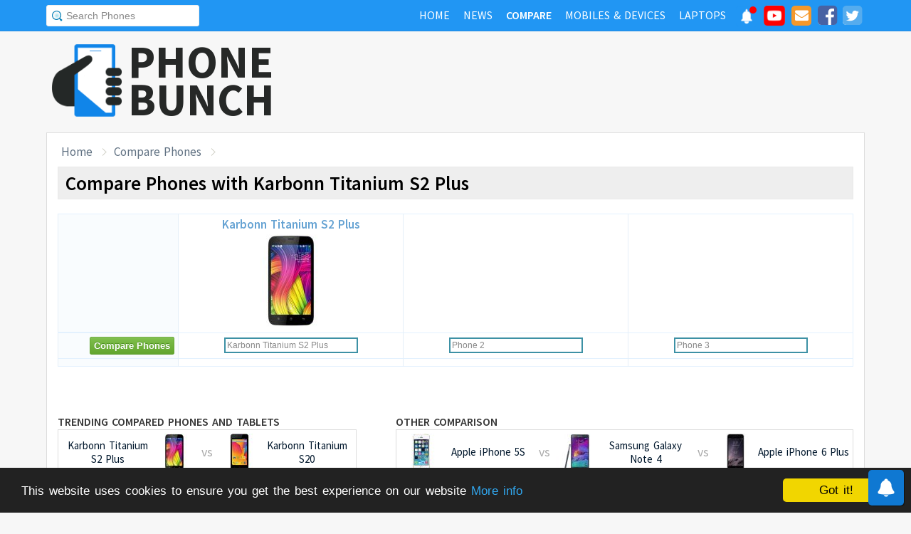

--- FILE ---
content_type: text/html; charset=UTF-8
request_url: https://www.phonebunch.com/compare-phones/karbonn_titanium_s2_plus-1740/
body_size: 8556
content:
<!doctype html>
<html xmlns="http://www.w3.org/1999/xhtml" xmlns:og="http://opengraphprotocol.org/schema/" xmlns:fb="http://ogp.me/ns/fb#" xml:lang="en-US" lang="en-US">
<head>
<title>Compare Phones with Karbonn Titanium S2 Plus</title>
<meta name="description" content="Do a side-by-side comparison of design, specs and features of Karbonn Titanium S2 Plus with other phones." /> 
<meta name="viewport" content="width=device-width, initial-scale=1.0" />
<link rel="icon" href="//www.phonebunch.com/favicon.ico" type="image/x-icon" />
<link rel="shortcut icon" href="//www.phonebunch.com/favicon.ico" type="image/x-icon" />
<meta http-equiv="Content-Type" content="text/html; charset=utf-8" />
<link rel="alternate" type="application/rss+xml" title="PhoneBunch News RSS" href="//www.phonebunch.com/news/feed/" />
<link rel="alternate" media="only screen and (max-width: 640px)" href="https://mobile.phonebunch.com/compare-phones/karbonn_titanium_s2_plus-1740/" />
<link rel="stylesheet" media='screen'  href="//cdn.phonebunch.com/stylesheet.css?v=0.479" />
<link rel="stylesheet" media='screen' href="//cdn.phonebunch.com/stylesheet_alt.css?v=0.003" />
<!--[if IE]>
<link rel="stylesheet" type="text/css" href="//cdn.phonebunch.com/stylesheet_ie.css" />
<![endif]-->

<meta property="fb:pages" content="213294515404375" />
<meta name="publicationmedia-verification" content="4f993008-9e4e-4ed3-8ce8-6c8535a24be2">


<script type="text/javascript">
    function myAddLoadEvent(func){
	/*var oldonload = window.onload;
        if (typeof window.onload != 'function') {
            window.onload = func;
        } else {
            window.onload = function() {
                oldonload();
                func();
            }
        }*/
        
        window.addEventListener("load", function() {
            func();
        });
    }
    
    /*! lazyload v0.8.5 fasterize.com | github.com/fasterize/lazyload#licence */
window.lzld||function(e,d){function n(){o=!0;h();setTimeout(h,25)}function p(a,b){var c=0;return function(){var d=+new Date;d-c<b||(c=d,a.apply(this,arguments))}}function g(a,b,c){a.attachEvent?a.attachEvent&&a.attachEvent("on"+b,c):a.addEventListener(b,c,!1)}function j(a,b,c){a.detachEvent?a.detachEvent&&a.detachEvent("on"+b,c):a.removeEventListener(b,c,!1)}function q(a,b){return A(d.documentElement,a)&&a.getBoundingClientRect().top<B+C?(a.onload=null,a.removeAttribute("onload"),a.onerror=null,a.removeAttribute("onerror"),
a.src=a.getAttribute(k),a.removeAttribute(k),f[b]=null,!0):!1}function r(){return 0<=d.documentElement.clientHeight?d.documentElement.clientHeight:d.body&&0<=d.body.clientHeight?d.body.clientHeight:0<=e.innerHeight?e.innerHeight:0}function s(){var a=f.length,b,c=!0;for(b=0;b<a;b++){var d=f[b];null!==d&&!q(d,b)&&(c=!1)}c&&o&&(l=!0,j(e,"resize",t),j(e,"scroll",h),j(e,"load",n))}function u(){l=!1;g(e,"resize",t);g(e,"scroll",h)}function v(a,b,c){var d;if(b){if(Array.prototype.indexOf)return Array.prototype.indexOf.call(b,
a,c);d=b.length;for(c=c?0>c?Math.max(0,d+c):c:0;c<d;c++)if(c in b&&b[c]===a)return c}return-1}var C=200,k="data-src",B=r(),f=[],o=!1,l=!1,t=p(r,20),h=p(s,20);if(e.HTMLImageElement){var m=HTMLImageElement.prototype.getAttribute;HTMLImageElement.prototype.getAttribute=function(a){return"src"===a?m.call(this,k)||m.call(this,a):m.call(this,a)}}e.lzld=function(a){-1===v(a,f)&&(l&&u(),q(a,f.push(a)-1))};var w=function(){for(var a=d.getElementsByTagName("img"),b,c=0,e=a.length;c<e;c+=1)b=a[c],b.getAttribute(k)&&
-1===v(b,f)&&f.push(b);s();setTimeout(h,25)},i=function(a){"readystatechange"===a.type&&"complete"!==d.readyState||(j("load"===a.type?e:d,a.type,i),x||(x=!0,w()))},y=function(){try{d.documentElement.doScroll("left")}catch(a){setTimeout(y,50);return}i("poll")},x=!1,z=!0;if("complete"===d.readyState)w();else{if(d.createEventObject&&d.documentElement.doScroll){try{z=!e.frameElement}catch(D){}z&&y()}g(d,"DOMContentLoaded",i);g(d,"readystatechange",i);g(e,"load",i)}g(e,"load",n);u();var A=d.documentElement.compareDocumentPosition?
function(a,b){return!!(a.compareDocumentPosition(b)&16)}:d.documentElement.contains?function(a,b){return a!==b&&(a.contains?a.contains(b):!1)}:function(a,b){for(;b=b.parentNode;)if(b===a)return!0;return!1}}(this,document);
</script>



<link
    rel="preload"
    href="https://fonts.googleapis.com/css2?family=Source+Sans+Pro:wght@300;400;600;700&display=swap"
    as="style"
    onload="this.onload=null;this.rel='stylesheet'"
/>
<noscript>
    <link
        href="https://fonts.googleapis.com/css2?family=Source+Sans+Pro:wght@300;400;600;700&display=swap"
        rel="stylesheet"
        type="text/css"
    />
</noscript>


<!--Social Tags-->
<meta name="twitter:card" content="summary_large_image"/>
<meta name="twitter:site" content="@phonebunch"/>
<meta name="twitter:url" content="https://www.phonebunch.com/compare-phones/karbonn_titanium_s2_plus-1740/"/>
<meta name="twitter:title" content="Compare Phones with Karbonn Titanium S2 Plus"/>
<meta name="twitter:description" content="Do a side-by-side comparison of design, specs and features of Karbonn Titanium S2 Plus with other phones."/>
<meta name="twitter:image" content=""/>

<meta property='fb:admins' content='1493406519' />
<meta property='fb:admins' content='100000351547382' />
<meta property='fb:app_id' content='360605184014825'/>
<meta property="og:title" content="Compare Phones with Karbonn Titanium S2 Plus"/>
<meta property="og:image" content=""/>
<meta property="og:url" content="https://www.phonebunch.com/compare-phones/karbonn_titanium_s2_plus-1740/"/>
<meta property="og:description" content="Do a side-by-side comparison of design, specs and features of Karbonn Titanium S2 Plus with other phones."/>
<meta property="og:site_name" content="PhoneBunch" />

<meta itemprop="name" content="Compare Phones with Karbonn Titanium S2 Plus"/>
<meta itemprop="description" content="Do a side-by-side comparison of design, specs and features of Karbonn Titanium S2 Plus with other phones."/>
<meta itemprop="image" content=""/>



<link rel="canonical" href="https://www.phonebunch.com/compare-phones/karbonn_titanium_s2_plus-1740/" />



<script async src="https://pagead2.googlesyndication.com/pagead/js/adsbygoogle.js?client=ca-pub-1541662546603203"
     crossorigin="anonymous"></script>
<!--<script>
     (adsbygoogle = window.adsbygoogle || []).push({
          google_ad_client: "ca-pub-1541662546603203",
          enable_page_level_ads: false
     });
</script>-->

<!--<script data-cfasync="false" type="text/javascript">(function(w, d) { var s = d.createElement('script'); s.src = '//delivery.adrecover.com/16676/adRecover.js'; s.type = 'text/javascript'; s.async = true; (d.getElementsByTagName('head')[0] || d.getElementsByTagName('body')[0]).appendChild(s); })(window, document);</script>-->

</head>

<body>

<!-- PushAlert -->
<script type="text/javascript">
    //var pushalert_sw_file = 'https://www.phonebunch.com/sw_temp.js?v=30';
	(function(d, t) {
                var g = d.createElement(t),
                s = d.getElementsByTagName(t)[0];
                g.src = "https://cdn.pushalert.co/integrate_ec86de1dac8161d8e06688600352a759.js?v=1";
                s.parentNode.insertBefore(g, s);
        }(document, "script"));
</script>
<!-- End PushAlert -->

<!-- Google tag (gtag.js) -->
<script async src="https://www.googletagmanager.com/gtag/js?id=G-CXVHQ6CHQF"></script>
<script>
  window.dataLayer = window.dataLayer || [];
  function gtag(){dataLayer.push(arguments);}
  gtag('js', new Date());

  gtag('config', 'G-CXVHQ6CHQF');
</script>


<script type="text/javascript">
	if (navigator.userAgent.indexOf("MSIE 10") > -1) {
		document.body.classList.add("ie10");
	}
var SUGGESTION_URL = "/auto-complete-5894.txt";

var SUGGESTION_LAPTOP_URL = "/auto-complete-laptop-830.txt";

myAddLoadEvent(function(){
    //setDefaultValue();
    loadSuggestionList();
    if($('side-icons-slider') != null){
        window.onscroll=phoneSidebarIconsFix;
    }
    });
myAddLoadEvent(function(){
	Behaviour.register(ratingAction);
});
</script>

    
<div id="page">
	<div class="header" id="top-header">
		<div class="web-width clearfix">
			<form style="float:left" action="//www.phonebunch.com/custom-search/" onSubmit="return startGoogleSearch(this.search_box);">
				<!--<input type="hidden" name="cx" value="partner-pub-1541662546603203:8418413640" />
				<input type="hidden" name="cof" value="FORID:10" />
				<input type="hidden" name="ie" value="UTF-8" />-->
				<input type="text" name="q" id="search_box" value="Search Phones" class="inset"/>
			</form>
			<div style="float:right;color:#ddd;margin-top:5px;">
				<ul class="menuli clearfix" id="navigation">
					<li class="menuli">
						<a title="Home" href="//www.phonebunch.com/"><span class="title">Home</span><span class="pointer"></span><span class="hover" style="opacity: 0;background-color:transparent;"></span></a>
					</li>
					<li class="menuli">
						<a title="Home" href="//www.phonebunch.com/news/"><span class="title">News</span><span class="pointer"></span><span class="hover" style="opacity: 0;background-color:transparent;"></span></a>
					</li>
					<li class="active menuli">
						<a title="Compare Phones" href="//www.phonebunch.com/compare-phones/"><span class="title">Compare</span><span class="pointer"></span><span class="hover" style="opacity: 0;background-color:transparent;"></span></a>
					</li>
					<!--<li class="menuli ">
						<a title="" href="javascript:void(0)"><span class="title">Reviews</span><span class="pointer"></span><span class="hover" style="opacity: 0;"></span></a>
						<ul class="ul-review clearfix">
							<li><a href="//www.phonebunch.com/unboxing/">Unboxing</a></li>
							<li><a href="//www.phonebunch.com/benchmarks/">Benchmarks</a></li>
							<li><a href="//www.phonebunch.com/gaming/">Gaming Review</a></li>
							<li><a href="//www.phonebunch.com/review/">Full Review</a></li>
						</ul>
					</li>-->
					<li class="menuli ">
						<a title="Phone Manufacturer" href="//www.phonebunch.com/manufacturer/"><span class="title">Mobiles & Devices</span><span class="pointer"></span><span class="hover" style="opacity: 0;"></span></a>
					</li>
					<!--<li class="menuli">
						<a title="Best Deals - Save Money, Time" href="//www.phonebunch.com/deals/"><span class="title">Phone Deals</span><span class="pointer"></span><span class="hover" style="opacity: 0;"></span></a>
					</li>-->
                                        <li class="menuli ">
						<a title="Laptop Manufacturer" href="//www.phonebunch.com/laptops/"><span class="title">Laptops</span><span class="pointer"></span><span class="hover" style="opacity: 0;"></span></a>
					</li>
                                        
                                        <li class="social-network">
                                            <a class="pushalert-notification-center" href="#" style="width: 30px; height: 30px;">
                                                <div style="height: 30px; width: 30px;margin-top: -5px;">
                                                    <img src="https://cdn.phonebunch.com/images/notification-center.png" height="30" width="30" style="background:none;">
                                                    <span class="pnc-counter" style="display: none; color: rgb(255, 255, 255); background-color: rgb(255, 0, 0); font-size: calc(13.8px); line-height: calc(20.55px);" data-is-active="false">5</span>
                                                    <span class="pnc-marker" style="background-color: rgb(255, 0, 0); display: none;" data-is-active="true"></span>
                                                </div>
                                            </a>
                                        </li>
										<li class="social-network">
						<a href="//www.youtube.com/subscription_center?add_user=PhoneBunch" target="_blank" title="PhoneBunch on YouTube"><img src="//cdn.phonebunch.com/images/youtube_social_squircle_red.png" alt="YouTube" title="YouTube on PhoneBunch" height="30" width="30" style="background:none;margin-top: -2px;"></a>
					</li>
					<li class="social-network">
						<a href="javascript:void(0)" onClick="TINY.box.show({iframe:'/subscribe.php',width:320,height:260});return false;" target="_blank" title="Subscribe to PhoneBunch via Email"><i class="fa fa-envelope"></i></a>
					</li>
					<li class="social-network">
						<a href="//www.facebook.com/PhoneBunch" target="_blank" title="Like Us on Facebook"><i class="fa fa-facebook-square"></i></a>
					</li>
					<li class="social-network">
						<a href="https://twitter.com/PhoneBunch" target="_blank" title="Follow Us on Twitter"><i class="fa fa-twitter-square"></i></a>
					</li>
                                        <!--<li class="social-network">
                                            <a href="https://t.me/PhoneBunch" rel="publisher" target="_blank" title="Subscribe on Telegram" style="padding: 3px 4px;"><img src="/images/telegram1-01.svg?a=1" style="width: 28px;height: 28px;background: transparent;"></a>
					</li>-->
					<!--<li class="social-network">
						<a href="https://plus.google.com/+PhoneBunch" rel="publisher" target="_blank" title="PhoneBunch on Google+"><i class="fa fa-google-plus-square"></i></a>
					</li>-->
					<!--<li class="social-network">
						<a href="#"><img src="http://b7b43efe8c782b3a0edb-27c6e71db7a02a63f8d0f5823403023f.r27.cf2.rackcdn.com/rss.png" alt="rss"/></a>
					</li>-->
				</ul>
			</div>
		</div>
	</div><!--Nav Bar Ends-->
	
	<div id="header" class="clearfix"><!-- START LOGO LEVEL WITH RSS FEED -->
		<div class="logo clearfix">
			<a href="//www.phonebunch.com/" title="Get Latest News About Phones, Detailed Phones Specs and Photos"><img src="//cdn.phonebunch.com/images/logo.png" width="115" height="115" alt="PB" class="logo-news" title="Get Latest News About Phones, Detailed Phones Specs and Photos"></a>
			<a href="//www.phonebunch.com/" title="Mobile Phone Reviews, Specs, Price and Images" class="logo-text">PHONEBUNCH</a>
		</div>
		

		<div style="float:right;width:728px;margin-top:25px">
                    <style>
                        .pushalert-notification-center span.pnc-marker{
                            width:10px;
                            height:10px;
                            top: 1px;
                            right: 1px
                          }
                        @media(max-width: 727px) { .desktop-specific {display:none; } }
                    </style>
                    <div class="desktop-specific">
                        <!-- CM_PB_Responsive -->
                        <ins class="adsbygoogle"
                             style="display:block"
                             data-ad-client="ca-pub-1541662546603203"
                             data-ad-slot="2142690724"
                             data-ad-format="horizontal"
                             data-full-width-responsive="true"></ins>
                        <script>
                             (adsbygoogle = window.adsbygoogle || []).push({});
                        </script>
                    </div>
		</div>
		
	</div><!--/header -->

		<script type="text/javascript">
            myAddLoadEvent(function(){setDefaultValue();});
	</script>

	<div class="content "><!-- start content-->
		
	<div id="columns"    ><!-- START MAIN CONTENT COLUMNS -->
		

		<div class="col1" style="width:100%;">
			<div id="crumb">
				<ul class="clearfix" itemscope itemtype="https://schema.org/BreadcrumbList">
					<li itemprop="itemListElement" itemscope itemtype="https://schema.org/ListItem"><a href="/" title="Home" itemprop="item"><span itemprop="name">Home</span></a><meta itemprop="position" content="1"/></li>
                                        <li itemprop="itemListElement" itemscope itemtype="https://schema.org/ListItem"><a href="https://www.phonebunch.com/compare-phones/karbonn_titanium_s2_plus-1740/" title="Compare Phones with Karbonn Titanium S2 Plus" itemprop="item"><span itemprop="name">Compare Phones</span></a><meta itemprop="position" content="2"/></li>
				</ul>
			</div>
			<div id="archivebox">
				<h1>Compare Phones with Karbonn Titanium S2 Plus</h1>
			</div>
						<div class="lr-content clearfix">
					<table class="compare-phones" summary="Phones Comparison">
					<!--<caption><span style="font-size:20px">Phone Comparison</span></caption>-->
										<thead>
					<tr class="odd">
						<td width="132px" class="column1"></td>
						<th width="256px" scope="col">
													<a title="Karbonn Titanium S2 Plus Full Specifications" href="/phone/karbonn-titanium-s2-plus-1740/">Karbonn Titanium S2 Plus<br/><img src="//cdn.phonebunch.com/big-thumbnail/1740.jpg" id="phone1img" alt="karbonn titanium s2 plus" height="130" width="150" /></a>
												</th>
						<th width="256px" scope="col">
												</th>
						<th width="256px" scope="col">
												</th>
					</tr>
										</thead>
					<tbody>
					<tr class="odd">
						<td class="column1"><input type="button" class="cupid-green" value="Compare Phones" onclick="comparePhones3()"/></td>
						<td scope="col" valign="top">
							<div class="search-container">
								<input class="compare_box" name="phone1" id="phone1" type="text" style="width:180px" value="Karbonn Titanium S2 Plus"/><input id="phone1sel" type="hidden" style="width:0px" value="1740"/>
							</div>
						</td>
						<td scope="col" valign="top">
							<div class="search-container">
								<input class="compare_box" name="phone2" id="phone2" type="text" style="width:180px" value="Phone 2"/><input id="phone2sel" type="hidden" style="width:0px" value=""/>
							</div>
						</td>
						<td scope="col" valign="top">
							<div class="search-container">
								<input class="compare_box" name="phone3" id="phone3" type="text" style="width:180px" value="Phone 3"/><input id="phone3sel" type="hidden" style="width:0px" value=""/>
							</div>
						</td>
					</tr>
					<tr class="odd">
						<td class="column1 sugg"></td>
						<td scope="col" id="phone1sugg">
												</td>
						<td scope="col" id="phone2sugg">
												</td>
						<td scope="col" id="phone3sugg">
												</td>
					</tr>
					</tbody>
				</table>
				
				<script type="text/javascript">
					myAddLoadEvent(function(){searchfield('phone1',false);searchfield('phone2',false);searchfield('phone3',false);});
					//searchfield('phone1',false);searchfield('phone2',false);searchfield('phone3',false);
				</script>
				
				<div class="link-ad" style="margin-top:25px;margin-bottom:25px;">
									<!-- PhoneBunch Compare3 Link Ad I -->
					<ins class="adsbygoogle"
						 style="display:inline-block;width:728px;height:15px"
						 data-ad-client="ca-pub-1541662546603203"
						 data-ad-slot="5601093247"></ins>
					<script>
					(adsbygoogle = window.adsbygoogle || []).push({});
					</script>
								</div>
				
				<div class="bottom-related clearfix">
					<div class="recently alt first compare2">
						<h4>Trending Compared Phones and Tablets</h4>
						<ul>
														<li class="clearfix">
									<a title="Compare Karbonn Titanium S2 Plus with Karbonn Titanium S20" href="/compare-phones/karbonn_titanium_s2_plus-1740-vs-karbonn_titanium_s20-1744/">
										<span>Karbonn Titanium S2 Plus</span><span class="alt"><img class="box-img" height="52" width="60" alt="Karbonn Titanium S2 Plus" src="[data-uri]" onload="lzld(this)" onerror="lzld(this)" data-src="//cdn.phonebunch.com/small-thumbnail/1740.jpg"/></span>
										<span class="vs">vs</span>
										<span class="alt"><img class="box-img" height="52" width="60" alt="Karbonn Titanium S20" src="[data-uri]" onload="lzld(this)" onerror="lzld(this)" data-src="//cdn.phonebunch.com/small-thumbnail/1744.jpg"/></span><span>Karbonn Titanium S20</span>
									</a>
								</li>
														<li class="clearfix">
									<a title="Compare Xiaomi Redmi 1S with Karbonn Titanium S2 Plus" href="/compare-phones/xiaomi_redmi_1s-1604-vs-karbonn_titanium_s2_plus-1740/">
										<span>Xiaomi Redmi 1S</span><span class="alt"><img class="box-img" height="52" width="60" alt="Xiaomi Redmi 1S" src="[data-uri]" onload="lzld(this)" onerror="lzld(this)" data-src="//cdn.phonebunch.com/small-thumbnail/1604.jpg"/></span>
										<span class="vs">vs</span>
										<span class="alt"><img class="box-img" height="52" width="60" alt="Karbonn Titanium S2 Plus" src="[data-uri]" onload="lzld(this)" onerror="lzld(this)" data-src="//cdn.phonebunch.com/small-thumbnail/1740.jpg"/></span><span>Karbonn Titanium S2 Plus</span>
									</a>
								</li>
														<li class="clearfix">
									<a title="Compare Karbonn Sparkle V with Karbonn Titanium S2 Plus" href="/compare-phones/karbonn_sparkle_v-1722-vs-karbonn_titanium_s2_plus-1740/">
										<span>Karbonn Sparkle V</span><span class="alt"><img class="box-img" height="52" width="60" alt="Karbonn Sparkle V" src="[data-uri]" onload="lzld(this)" onerror="lzld(this)" data-src="//cdn.phonebunch.com/small-thumbnail/1722.jpg"/></span>
										<span class="vs">vs</span>
										<span class="alt"><img class="box-img" height="52" width="60" alt="Karbonn Titanium S2 Plus" src="[data-uri]" onload="lzld(this)" onerror="lzld(this)" data-src="//cdn.phonebunch.com/small-thumbnail/1740.jpg"/></span><span>Karbonn Titanium S2 Plus</span>
									</a>
								</li>
														<li class="clearfix">
									<a title="Compare Micromax Canvas A1 with Karbonn Titanium S2 Plus" href="/compare-phones/micromax_canvas_a1-1723-vs-karbonn_titanium_s2_plus-1740/">
										<span>Micromax Canvas A1</span><span class="alt"><img class="box-img" height="52" width="60" alt="Micromax Canvas A1" src="[data-uri]" onload="lzld(this)" onerror="lzld(this)" data-src="//cdn.phonebunch.com/small-thumbnail/1723.jpg"/></span>
										<span class="vs">vs</span>
										<span class="alt"><img class="box-img" height="52" width="60" alt="Karbonn Titanium S2 Plus" src="[data-uri]" onload="lzld(this)" onerror="lzld(this)" data-src="//cdn.phonebunch.com/small-thumbnail/1740.jpg"/></span><span>Karbonn Titanium S2 Plus</span>
									</a>
								</li>
												</ul>
					</div>
					<div class="recently alt compare3 first">
	<h3><a title="Compare Phones with Apple iPhone 5" href="/compare-phones/">Other Comparison</a></h3>
	<ul>
			<li>
			<a title="" href="/compare-phones/apple_iphone_5s-1089-vs-samsung_galaxy_note_4-1691-vs-apple_iphone_6_plus-1715/">
				<span class="alt"><img src="//cdn.phonebunch.com/small-thumbnail/1089.jpg" height="52" width="60" alt="Apple iPhone 5S"/></span><span>Apple iPhone 5S</span>
				<span class="vs">vs</span>
				<span class="alt"><img src="//cdn.phonebunch.com/small-thumbnail/1691.jpg" height="52" width="60" alt="Samsung Galaxy Note 4"/></span><span>Samsung Galaxy Note 4</span>
				<span class="vs">vs</span>
				<span class="alt"><img src="//cdn.phonebunch.com/small-thumbnail/1715.jpg" height="52" width="60" alt="Apple iPhone 6 Plus"/></span><span>Apple iPhone 6 Plus</span>
			</a>
		</li>
			<li>
			<a title="" href="/compare-phones/lg_optimus_l5_ii_e450-895-vs-motorola_moto_e_2015-1911-vs-zte_blade_l3-1913/">
				<span class="alt"><img src="//cdn.phonebunch.com/small-thumbnail/895.jpg" height="52" width="60" alt="LG Optimus L5 II E450"/></span><span>LG Optimus L5 II E450</span>
				<span class="vs">vs</span>
				<span class="alt"><img src="//cdn.phonebunch.com/small-thumbnail/1911.jpg" height="52" width="60" alt="Motorola Moto E (2015)"/></span><span>Motorola Moto E (2015)</span>
				<span class="vs">vs</span>
				<span class="alt"><img src="//cdn.phonebunch.com/small-thumbnail/1913.jpg" height="52" width="60" alt="ZTE Blade L3"/></span><span>ZTE Blade L3</span>
			</a>
		</li>
			<li>
			<a title="" href="/compare-phones/samsung_i9506_galaxy_s4-1169-vs-lenovo_vibe_p1-2186-vs-xiaomi_redmi_note_3-2257/">
				<span class="alt"><img src="//cdn.phonebunch.com/small-thumbnail/1169.jpg" height="52" width="60" alt="Samsung I9506 Galaxy S4"/></span><span>Samsung I9506 Galaxy S4</span>
				<span class="vs">vs</span>
				<span class="alt"><img src="//cdn.phonebunch.com/small-thumbnail/2186.jpg" height="52" width="60" alt="Lenovo Vibe P1"/></span><span>Lenovo Vibe P1</span>
				<span class="vs">vs</span>
				<span class="alt"><img src="//cdn.phonebunch.com/small-thumbnail/2257.jpg" height="52" width="60" alt="Xiaomi Redmi Note 3"/></span><span>Xiaomi Redmi Note 3</span>
			</a>
		</li>
			<li>
			<a title="" href="/compare-phones/samsung_galaxy_j1-1864-vs-samsung_galaxy_s6_edge_cdma-2008-vs-huawei_p8_lite-2026/">
				<span class="alt"><img src="//cdn.phonebunch.com/small-thumbnail/1864.jpg" height="52" width="60" alt="Samsung Galaxy J1"/></span><span>Samsung Galaxy J1</span>
				<span class="vs">vs</span>
				<span class="alt"><img src="//cdn.phonebunch.com/small-thumbnail/2008.jpg" height="52" width="60" alt="Samsung Galaxy S6 Edge (CDMA)"/></span><span>Samsung Galaxy S6 Edge (CDMA)</span>
				<span class="vs">vs</span>
				<span class="alt"><img src="//cdn.phonebunch.com/small-thumbnail/2026.jpg" height="52" width="60" alt="Huawei P8 Lite"/></span><span>Huawei P8 Lite</span>
			</a>
		</li>
		</ul>
</div>
				</div>
				
				<div class="ad-box" style="margin-top:25px;margin-bottom:25px;text-align:center;">
									</div>
				
				<div class="bottom-related clearfix">
					<div class="recently alt first" style="text-align:left;width:350px;">
						<h4>Featured Video</h4>
															<iframe id="sidebar-video" width="348" height="197" src="//www.youtube.com/embed/t6iz5sLQuPU" frameborder="0" allowfullscreen></iframe>
					<p style="padding:5px 8px">Samsung Galaxy M20 comes with a dewdrop notch and 5000 mAh battery. <a href="https://www.youtube.com/watch?v=t6iz5sLQuPU">Read more...</a></p>
										</div>
					
					<div class="recently alt" style="width:395px;">
						<h4><a href="/news/">Latest News</a></h4>
												<ul style="text-align:left;">
												<li>
								<a title="POCO Pad X1 and Pad M1 to be Launched on November 26 Globally Alongside POCO F8 Series" href="//www.phonebunch.com/news/poco-pad-x1-poco-pad-m1-launch-date-global_9047.html" >POCO Pad X1 and Pad M1 to be Launched on November 26 Globally Alongside POCO F8 Series</a>
							</li>
												<li>
								<a title="iQOO 15 Pre-Booking Opens in India with Snapdragon 8 Elite Gen 5 SoC and Exclusive Launch Benefits" href="//www.phonebunch.com/news/iqoo-15-pre-booking-india-offers_9046.html" >iQOO 15 Pre-Booking Opens in India with Snapdragon 8 Elite Gen 5 SoC and Exclusive Launch Benefits</a>
							</li>
												<li>
								<a title="Samsung Galaxy Tab A11+ Launching in India Next Week with 11-inch WXGA+ 90Hz display, 7025mAh battery, Gemini AI" href="//www.phonebunch.com/news/samsung-galaxy-tab-a11-plus-launch-date-india_9045.html" >Samsung Galaxy Tab A11+ Launching in India Next Week with 11-inch WXGA+ 90Hz display, 7025mAh battery, Gemini AI</a>
							</li>
												<li>
								<a title="Realme GT8 Pro launched in India starting at Rs. 72,999 with 6.79-inch 2K 144Hz OLED display, Snapdragon 8 Elite Gen 5 SoC, 200MP telephoto camera" href="//www.phonebunch.com/news/realme-gt8-pro-launch-india-price-specifications_9044.html" >Realme GT8 Pro launched in India starting at Rs. 72,999 with 6.79-inch 2K 144Hz OLED display, Snapdragon 8 Elite Gen 5 SoC, 200MP telephoto camera</a>
							</li>
												<li>
								<a title="Lava AGNI 4 launched in India for Rs. 24,999 with 6.67-inch 1.5K 120Hz AMOLED display, Dimensity 8350 SoC, Metal frame" href="//www.phonebunch.com/news/lava-agni-4-launch-india-price-specifications_9043.html" >Lava AGNI 4 launched in India for Rs. 24,999 with 6.67-inch 1.5K 120Hz AMOLED display, Dimensity 8350 SoC, Metal frame</a>
							</li>
												<li>
								<a title="Vivo S50 Pro mini Teased as “Battle Angel” with Snapdragon 8 Gen 5 SoC, 3D Ultrasonic Fingerprint Sensor" href="//www.phonebunch.com/news/vivo-s50-pro-mini-teaser-launch-soon-cn_9042.html" >Vivo S50 Pro mini Teased as “Battle Angel” with Snapdragon 8 Gen 5 SoC, 3D Ultrasonic Fingerprint Sensor</a>
							</li>
												<li>
								<a title="Wobble One launched in India starting at Rs. 22,000 with 6.67-inch FHD+ 120Hz AMOLED display, Dimensity 7400, 50MP camera" href="//www.phonebunch.com/news/wobble-one-price-specifications_9041.html" >Wobble One launched in India starting at Rs. 22,000 with 6.67-inch FHD+ 120Hz AMOLED display, Dimensity 7400, 50MP camera</a>
							</li>
											</ul>
					</div>
						<div class="recently alt" style="">
		<h3>New Releases</h3>
		<ul>
					<li class="clearfix"><a title="Realme GT 8 Pro Specs and Features" href="/phone/realme-gt-8-pro-5894/"><img src="[data-uri]" onload="lzld(this)" onerror="lzld(this)" data-src="//cdn.phonebunch.com/small-thumbnail/5894.jpg" height="52" width="60" alt=""/><span>Realme GT 8 Pro</span></a></li>
					<li class="clearfix"><a title="Oppo Reno15 Pro Specs and Features" href="/phone/oppo-reno15-pro-5893/"><img src="[data-uri]" onload="lzld(this)" onerror="lzld(this)" data-src="//cdn.phonebunch.com/small-thumbnail/5893.jpg" height="52" width="60" alt=""/><span>Oppo Reno15 Pro</span></a></li>
					<li class="clearfix"><a title="Oppo Reno15 Specs and Features" href="/phone/oppo-reno15-5892/"><img src="[data-uri]" onload="lzld(this)" onerror="lzld(this)" data-src="//cdn.phonebunch.com/small-thumbnail/5892.jpg" height="52" width="60" alt=""/><span>Oppo Reno15</span></a></li>
					<li class="clearfix"><a title="OnePlus 15 Specs and Features" href="/phone/oneplus-15-5875/"><img src="[data-uri]" onload="lzld(this)" onerror="lzld(this)" data-src="//cdn.phonebunch.com/small-thumbnail/5875.jpg" height="52" width="60" alt=""/><span>OnePlus 15</span></a></li>
				</ul>
	</div>
				</div>
			</div>
		</div><!--/col1-->
				


		<div class="fix"></div>
	</div><!--/columns -->
</div> <!--/content-->	
	
	<div id="footer">
		<p>
                    <span class="fl">Copyright &copy; <a href="//www.phonebunch.com/">PhoneBunch</a> | <a href="/skeleton/index_2.html">Advertise</a> | <a href="https://play.google.com/store/apps/details?id=com.phonebunch&referrer=footer" target="_blank">Android App</a> | <a href="//www.phonebunch.com/contact-us/">Contact Us</a> | <a href="//www.phonebunch.com/tou.html" target="_blank">Terms of Use</a></span>
			<span class="fr"><a href="//www.phonebunch.com/best-smartphones.html">Best Smartphones</a></span>
		</p>
	</div><!--/footer -->

</div><!--/page -->

<script type="text/javascript" src="//www.phonebunch.com/javascript.js?v=0.268"></script>




<script type="text/javascript">
	optimizeYouTubeEmbeds()
</script>

<script type="text/javascript">
	var sidebarFixedOffset = 0;
	var columnsTotalHeight = 0;
	myAddLoadEvent(function(){
		if($('sidebar-fixed')!==null){
                    setTimeout(function(){
			var bodyRect = document.body.getBoundingClientRect(),
			elemRect = $('sidebar-fixed').getBoundingClientRect();
			sidebarFixedOffset = elemRect.top - bodyRect.top;
			
			elemRect1 = $('columns').getBoundingClientRect();
			columnsTotalHeight = elemRect1.bottom - elemRect1.top;
                    }, 2000);
		}
	});
	
	//Shadowbox.init({continuous: true});
	if($('header-phone-menu') !== null){
		window.onscroll=function(){
			phoneTopBarIconsFix(548);
								};
	}
	else if($('compareHeader')!==null){
		window.onscroll=function(){
			comparePhonesFixHeader();
					};
	}else{
		window.onscroll=function(){
					};
	}
</script>
<script type="text/javascript" src="//www.phonebunch.com/ajax-star/rating.js?v=0.1"></script>

<link rel="stylesheet" href="https://cdnjs.cloudflare.com/ajax/libs/material-design-iconic-font/2.2.0/css/material-design-iconic-font.min.css">

<link rel="stylesheet" href="https://maxcdn.bootstrapcdn.com/font-awesome/4.5.0/css/font-awesome.min.css">

<!-- Begin Cookie Consent plugin by Silktide - http://silktide.com/cookieconsent -->
<script type="text/javascript">
    window.cookieconsent_options = {"message":"This website uses cookies to ensure you get the best experience on our website","dismiss":"Got it!","learnMore":"More info","link":"http://www.inkwired.com/privacy-policy.html","theme":"dark-bottom"};
</script>

<script type="text/javascript" src="//cdnjs.cloudflare.com/ajax/libs/cookieconsent2/1.0.9/cookieconsent.min.js"></script>
<!-- End Cookie Consent plugin -->

<!-- Global site tag (gtag.js) - Google Ads: 1000880961 -->
<script async src="https://www.googletagmanager.com/gtag/js?id=AW-1000880961"></script>
<script>
 window.dataLayer = window.dataLayer || [];
 function gtag(){dataLayer.push(arguments);}
 gtag('js', new Date());

 gtag('config', 'AW-1000880961');
</script>

<!-- Event snippet for Page View conversion page -->
<script>
 gtag('event', 'conversion', {'send_to': 'AW-1000880961/6dIiCMzX1MIBEMH2oN0D'});
</script>

<script src="/lazysizes.min.js" async=""></script>

<!-- PushAlert Onsite Messaging -->
<script type="text/javascript">
    (function(d, t) {
        var g = d.createElement(t),
        s = d.getElementsByTagName(t)[0];
        g.src = "https://cdn.inwebr.com/inwebr_d0289b336acae0e2708e90a54e62de78.js";
        s.parentNode.insertBefore(g, s);
    }(document, "script"));
</script>
<!-- End PushAlert Onsite Messaging -->


</body>
</html>

--- FILE ---
content_type: text/html; charset=utf-8
request_url: https://www.google.com/recaptcha/api2/aframe
body_size: 137
content:
<!DOCTYPE HTML><html><head><meta http-equiv="content-type" content="text/html; charset=UTF-8"></head><body><script nonce="h0r19QFlEBewVxZ14-F1uw">/** Anti-fraud and anti-abuse applications only. See google.com/recaptcha */ try{var clients={'sodar':'https://pagead2.googlesyndication.com/pagead/sodar?'};window.addEventListener("message",function(a){try{if(a.source===window.parent){var b=JSON.parse(a.data);var c=clients[b['id']];if(c){var d=document.createElement('img');d.src=c+b['params']+'&rc='+(localStorage.getItem("rc::a")?sessionStorage.getItem("rc::b"):"");window.document.body.appendChild(d);sessionStorage.setItem("rc::e",parseInt(sessionStorage.getItem("rc::e")||0)+1);localStorage.setItem("rc::h",'1763836217523');}}}catch(b){}});window.parent.postMessage("_grecaptcha_ready", "*");}catch(b){}</script></body></html>

--- FILE ---
content_type: text/css
request_url: https://cdn.phonebunch.com/stylesheet.css?v=0.479
body_size: 26213
content:
body {width: 100% !important;background: #EBE8E8;font-size: 15px;font-style: normal;margin: 0 auto;padding-top: 45px;font-family:'Source Sans Pro', sans-serif;color: black;background:#f7f7f7;word-spacing:2px;}
* {border: 0;margin: 0;padding: 0;}
img.common-sprite{background: transparent url(//cdn.phonebunch.com/images/common-sprite.png) no-repeat;}
img.common-sprite.img-logo{background-position:0 -133px;}
img.common-sprite.top-phones{background-position:-26px 0;}
img.common-sprite.new-phones{background-position:-52px 0;}
img.common-sprite.mobile-price-img{background-position:0 -179px;}
a{color: #ff7800;text-decoration: none;}
a:hover{text-decoration: underline;}
ul {padding: 0;margin: 0;}
li {list-style: none;}
img{border:0}
input, select, textarea {border: #999 1px solid;font-size: 12px;padding: 2px;}
#page {background: transparent;margin: 0 auto;width: 1000px;}
.header{height:43px;background:#242a30;position:fixed;top:0px;width:100%;z-index:1500;left:0;}
.header.alt{box-shadow:none;}
#header {padding: 0 0 2px;}
#header div.logo {float: left;display: inline;}
div.logo a{display: block;float: left;}
div.logo a, div.logo a:hover{text-decoration:none;}
div.logo a.logo-text{color: #262827;font-size: 64px;width: 232px;line-height: 53px;font-weight: 700;margin-top: 15px;word-break: break-all;}
div.logo a .logo-news{margin-top:10px;margin-bottom:10px;}
.reviews-top {float: right;font-size: 14px;padding: 10px 0 0 0;text-align: right;width: 330px;}
.reviews-top a{color: #005C91;font-weight: 600;}
#rss {float: right;font-size: 12px;padding: 10px 0 0 0;text-align: right;width: 285px;}
#rss a {color: #AAA;}
#rss ul {float: left;margin: 13px 0 0;width: 220px;}
#rss li {margin: 0 0 3px;padding: 0 0 5px;}
#rss img {float: right;}
.hl {background: url(//cdn.phonebunch.com/images/hl-dot.gif) repeat-x bottom;}
.last {clear: right;margin-right: 0 !important;}

.nav2 {height: 35px;border-bottom: 3px solid #B3B3B3;font-weight: 600;font-size: 15px;position: relative;}
.nav2, .nav2 * {margin: 0;padding: 0;}
ul.nav2 li.no-effect, ul.nav2 li.no-effect:hover {background-color: black;color: white;padding: 0 5px;cursor: default;}
.nav2 li {line-height: 35px;float: left;list-style: none;z-index: 999;}
ul.nav2 li.arrow-right, ul.nav2 li.arrow-right:hover {width: 0;height: 0;border-top: 18px solid transparent;border-bottom: 17px solid transparent;border-left: 15px solid black;background: transparent;cursor: default;}
.nav2 li:hover,.nav2 li.sfHover,.nav2 li.current,.nav2 a:focus, .nav2 a:hover, .nav2 a:active {color: #CE772A;text-decoration: none;background: #B3B3B3;}
.nav2 li.sfHover a,.nav2 li.current a,.nav2 a:focus, .nav2 a:hover, .nav2 a:active {border-bottom: none;}
.nav2 li li.current a {font-weight: 600;}
.nav2 li li:hover,.nav2 li li a:focus, .nav2 li li a:hover, .nav2 li li a:active {}
.nav2 li:hover ul, /* pure CSS hover is removed below */
body .nav2 li.current ul, /* this must be more specific than the .superfish override below */
ul.nav2 li.sfHover ul {top:2.5em;}
.nav2 li:hover li ul,.nav2 li.sfHover li ul {top:-999em;}
.nav2 li li:hover ul, /* pure CSS hover is removed below */
ul.nav2 li li.sfHover ul {top:2.5em;}
.nav2 a {color: black;display: block;padding: 0 13px;}

#columns {margin: 15px 0 0;padding: 0 15px 15px;background:#fff;}
.content.modern #columns{margin-top:10px;}
.col1 {float: left;width: 590px;position: relative;}
.col2 {float: right;width: 350px;}
.fix{clear: both;height: 1px;margin: 0 0 -1px;overflow: hidden;}

.list1,.list3,.list4{padding-bottom:12px;}
.list1 li,.list3 li,.list4 li{background: url(//cdn.phonebunch.com/images/ico-star.gif) no-repeat left center;padding: 5px 0 5px 25px;border-bottom:1px dashed #C0C0C0;}
.list1 li a,.list3 li a,.list4 li a{color: #000000;}
.list3 li {background: url(//cdn.phonebunch.com/images/ico-mostcomm.gif) no-repeat left center !important;}
.list4 li {background: url(//cdn.phonebunch.com/images/ico-feat.gif) no-repeat left center !important;}

#archivebox {background: #EEE;padding:5px 10px;margin-bottom: 20px;border: 1px solid #E9E9E9;}
#archivebox.alt{margin-bottom:10px;}
#archivebox.alt2{margin-bottom:5px;}
#archivebox h1 {font-size: 1.8em;color: black;font-weight:600}
p.phone-feature-text{text-align: justify;font-size: 16px;line-height: 22px;margin-bottom: 15px;margin-top:15px;}

#footer {background: black;clear: both;color: #B3B3B3;height: 35px;line-height: 35px;padding: 0 15px;}
.fl {float: left;}
.fr {float: right;}
#footer a {color: #B3B3B3;}
.web-width{width:1000px;text-align:left;margin:0 auto;}
img{border:0}
ul{
padding:0;
margin:0;
}
/*** TOP NAVIGATION ***/
ul#navigation{width:100%;padding:0;margin:0;list-style-type:none;position:relative;z-index:15;}
ul#navigation li{display:block;position:relative;float:left;list-style-type:none;padding:0 1px 0 0;margin:0;}
ul#navigation li a{min-height:32px;display:block;font-size:16px;text-transform:uppercase;text-decoration:none;text-align:center;padding:0 9px;position:relative;line-height:32px;color:#d2d2d2;}/*color:#d0d0d0;text-shadow:#fff 0px 0px 1px;*/
ul#navigation li a.special{color:#E4B44E;}
ul#navigation li.social-network a{padding:3px;}
ul#navigation li.social-network a img{background:transparent url(//cdn.phonebunch.com/images/common-sprite.png) no-repeat;}
ul#navigation li.social-network a img.youtube{background-position:0 0;}
ul#navigation li.social-network a img.rss{background-position:0 -26px;}
ul#navigation li.social-network a img.facebook{background-position:0 -52px;}
ul#navigation li.social-network a img.gplus{background-position:0 -78px;}
ul#navigation li.social-network a img.twitter{background-position:0 -104px;}
ul#navigation li.menuli a:hover,ul#navigation li.menuli:hover a{-webkit-transition:0.2s ease-in-out;-moz-transition:0.2s ease-in-out;background-color:#fff;color:#4e4e4e;text-shadow:#111 1px 0px 0px;border-radius:3px;}
ul#navigation li.menuli.sub a{padding-bottom:6px;border-radius:3px 3px 0 0;}
ul#navigation li.menuli.sub a:hover{-webkit-transition:none;-moz-transition:none;}
ul#navigation li a span.title{display:block;padding:0;}
ul#navigation li a span.pointer{display:none;}
ul#navigation li.active a span.pointer{position:absolute;width:100%;height:7px;bottom:-7px;left:0;display:block;}
ul#navigation li.active a{color:#fff;font-weight:600;}/*text-shadow:#fff 0px 0px 1px;*/

/* fade on mouse out */
ul#navigation li a.fadeThis{position:relative;z-index:1;}
ul#navigation li a.fadeThis span.hover{position:absolute;top:0;left:0;display:block;height:100%;width:100%;z-index:-1;margin:0;padding:0;}

ul#navigation li.active a.fadeThis span.hover,
ul#navigation li.active-parent a.fadeThis span.hover,
ul#navigation li.active-ancestor a.fadeThis span.hover{background:none;}
ul#navigation li.active a.fadeThis span.hover{background-color:transparent;}

/* submenus */
ul#navigation table,ul#navigation ul{font-size:13px;list-style-type:none;border-bottom:1px solid #ccc;border-right:1px solid #ccc;position:absolute;display:none;width:439px;width:auto;top:38px;left:0;margin:0;padding:2px 4px;line-height:normal;background-color:#fff;-moz-box-shadow:0px 8px 14px rgba(0,0,0,0.3);-moz-border-radius-bottomright:5px;-moz-border-radius-bottomleft:5px;-webkit-box-shadow:0px 8px 14px rgba(0,0,0,0.3);-webkit-border-bottom-right-radius:5px;-webkit-border-bottom-left-radius:5px;box-shadow:0px 8px 14px rgba(0,0,0,0.3);border-bottom-right-radius:8px;border-bottom-left-radius:8px;}
ul#navigation ul.ul-review{width: 410px;top: 27px;box-shadow: none;border-radius: 5px;z-index: 999999;}
ul#navigation ul.ul-review li a {text-transform: none;line-height: 28px;min-height: 28px;}
ul#navigation ul.ul-review li a:hover{color:#2196f3}
ul#navigation ul.ul-review li{border-bottom:0;float:left}
ul#navigation table{width:439px;width:auto;}
ul#navigation ul li{float:none;margin:0;background:none;border-bottom:1px solid #ddd}
ul#navigation ul li a span.title{padding-left:10px;}
/*ul#navigation li.active ul li a,ul#navigation li.active:hover ul li a,ul#navigation ul li a,ul#navigation li.active table a,ul#navigation li.active:hover table a,ul#navigation table a{text-shadow:none;color:#ddd;background:#fff;min-height:1px;height:auto;padding:4px;margin:0;text-align:left;text-transform:none;line-height:125%;}
ul#navigation li.menuli a:hover ul li a,ul#navigation li.menuli:hover ul li a,ul#navigation li.menuli a table a,ul#navigation li.menuli:hover table a  {background-color:#fff;color:#333;text-shadow:#777 0px 0px 1px;font-family:verdana;font-size:100%}
ul#navigation li.active ul li a:hover,ul#navigation li.active:hover ul li a:hover,ul#navigation ul li a:hover, ul#navigation li.active table a:hover,ul#navigation li.active:hover table a:hover,ul#navigation li a table  a:hover{color:#eee;text-shadow:#333 0px 0px 3px;font-size:16px}*/
ul#navigation li.menuli.sub ul li:last-child{border-bottom:0;}
ul#navigation li.menuli.sub ul li a{padding-bottom:0px;text-align: left;font-weight: normal;text-shadow: 0 0 0;text-transform: none;}
ul#navigation li.menuli.sub ul li a:hover{color:#005C91;}
ul#navigation ul li a img{vertical-align:bottom;margin-right:4px;width:16px;height:16px;}
ul#navigation li:hover ul ul,ul#navigation li:hover ul ul ul,ul#navigation li:hover ul ul ul ul{display:none;}
ul#navigation li:hover table,ul#navigation li:hover ul,ul#navigation li li:hover ul,ul#navigation li li li:hover ul,ul#navigation li li li li:hover ul{display:block;}
ul#navigation li.menuli.sub table a,ul#navigation li.menuli.sub table a:visited{background:#fff;min-height:1px;height:auto;padding:5px 4px;margin:0;text-align:left;text-transform:none;line-height:110%;color:#333;font-size:130%}
ul#navigation li.menuli.sub table a:hover{color:#777;}

.header .inset {background: white url('//cdn.phonebunch.com/images/search.png') no-repeat left center;padding: 5px 6px 5px 27px;width: 180px;border: solid 1px #000000;outline: none;border-radius: 3px;margin-top:7px;font-size:14px;margin-bottom:0}

.logo-news{margin-top:15px;margin-bottom:20px;}
.content{background:white url("//cdn.phonebunch.com/images/bg_content.png") repeat-x;border: solid 1px #ddd;background:#fff;}
.clearfix:after{content:".";display:block;clear:both;visibility:hidden;line-height:0;height:0;}

.imgteaser {margin: 0;overflow: hidden;float: left;position: relative;margin-left:6px;margin-bottom:10px;}
.imgteaser.special{display:none;}
.imgteaser.top-phones{margin-left:10px;margin-right:0;float:right;}
.imgteaser.text-links{border: 1px solid #bbb;padding: 6px 5px 5px;background: #FFF;}
.imgteaser.text-links a{width: 166px;text-overflow: ellipsis;white-space: nowrap;overflow: hidden;line-height: 20px;display:block;font-size:15px;color:#005C91;float:none;}
.imgteaser.text-links a:hover{text-decoration:underline}
.imgteaser a {text-decoration: none;float: left;}
.imgteaser a:hover {cursor: pointer;}
.imgteaser a img {width:140px;float: left;margin: 0;border: none;	padding: 5px;background: #fff;border: 1px solid #bbb;}
.imgteaser a img.alt{width:120px;}
.imgteaser a .pic-title {	position: absolute;	right: 0px;width:94%;text-align:center;bottom: 5px;font-size:15px;font-weight:600;color: #fff;background:#000;padding:5px;filter:alpha(opacity=65);opacity:.65;-ms-filter: "progid:DXImageTransform.Microsoft.Alpha(Opacity=65)"; }
.imgteaser a:hover .desc{display: block;font-size: 14px;padding: 5px;width:94%;background: #111;filter:alpha(opacity=75);opacity:.75;-ms-filter: "progid:DXImageTransform.Microsoft.Alpha(Opacity=75)"; color: #fff;position: absolute;bottom: 0px;left: 0px;margin: 0;border-top: 1px solid #999;}
.search-results{margin-left:-20px;}
.search-results .imgteaser a:hover .desc{background-color:#674356;}
.imgteaser a:hover .desc{filter:alpha(opacity=90);opacity:.90;-ms-filter: "progid:DXImageTransform.Microsoft.Alpha(Opacity=90)";}
.imgteaser a:hover .desc strong {display: block;margin-bottom: 5px;font-size:14px;font-weight:600}
.imgteaser a .desc {display: none;text-align:center}
.imgteaser a:hover img{border:1px solid #55558e;-webkit-transition:0.2s ease-in;;-moz-transition:0.2s ease-in;}
.imgteaser.search-result a:hover img{border:1px solid #849db7}
.imgteaser.search-result{margin-left:20px;margin-bottom:20px;}
.imgteaser.search-result.first{margin-left:20px;}
.imgteaser a:hover .pic-title { visibility: hidden;}

div.mobile-brands{margin-bottom:25px;background:#fff;border: 1px solid silver;}
div.recently{margin-bottom:0px;background: #FFF;border: 1px solid silver;}
div.recently.modern{background-color: #f1f1f1;border: 0;}
div.recently.modern h3{display: inline-block;margin-left: 30px;border: 0;background-color: #6a2901;color: #fff;margin-bottom: 15px;letter-spacing: 2px;}
div.recently.modern h3.featured-video{background-color:#cc181e;}
div.recently.modern h3.new-phones{background-color:#6695CC;}
div.recently.modern h3.buy-lowest-price{background-color:#78AE62}
div.recently.modern h3.compare-phones{background-color:#6BAB81}
div.recently.modern h3.phone-reviews{background-color:#84B7C4}
div.recently.modern h3.like-compare-phones{}
div.recently.modern .post-sidebar {padding:15px 20px;border:0;}
div.recently.modern .post-sidebar a{color:#767f86;font-size:16px;}
div.recently.modern .post-sidebar .right{width:200px;height:80px;}
div.recently.modern .post-sidebar .right p{vertical-align:top;position:relative;height:80px;}
div.recently.modern .post-sidebar .right p span{position: absolute;bottom: 0;right: 0;color: #ababad;font-size: 15px;}
div.half-box h2,div.recently h2, div.mobile-brands  h2, div.half-box h3,div.recently h3, div.mobile-brands  h3, div.half-box h4,div.recently h4, div.mobile-brands  h4, div.half-box .h2-title,div.recently .h2-title, div.mobile-brands  .h2-title, div.half-box .h4-title,div.recently .h4-title, div.mobile-brands  .h4-title {background: #DDD;border-bottom: 2px solid silver;color: #373737;text-decoration: none;font-size:16px;text-transform:uppercase;padding: 5px 10px;font-weight:600;}
div.mobile-brands a{color:#000;display:block;}
div.mobile-brands ul.list1{padding-bottom:5px;}
div.mobile-brands ul.list1 li{float:left;width:38%;margin-left:12px;background:transparent;}
div.mobile-brands  div.more{text-align:center;margin-bottom:6px;font-size:14px;font-weight:600}

div.ads{text-align:center;margin:0 auto;margin-bottom:25px;border:0;height:auto}
div.ads2{text-align:center;margin:0 auto;margin-top:25px;border:0;height:auto}

/*Links Thumbnail Recently*/
ul.links{list-style-type:none;margin:0 10px;padding:0;}
ul.links li.clearfix{margin:0;padding:5px;border-bottom:1px dashed #aaa;width:95%}
ul.links li:last-child.clearfix{border-bottom:0}
ul.links a,ul.links a:visited{color:#88AA00;outline:medium none;text-decoration:none;font-weight:bold;}
ul.links a.most-viewed,ul.links a.most-viewed:visited{color:#33AAEE}
ul.links a:hover{text-decoration:underline;}
ul.links li div.pthumbnail{float:left;width:70px;border: 1px solid #ccc}
ul.links li div.pinfo{width:235px;float:right;word-wrap:break-word;}
ul.links li div.pinfo div.rating{background:transparent url('//cdn.phonebunch.com/images/stars16.png') 0 0px repeat-x;height:16px;width:80px;display:block;}
ul.links li div.pinfo div.rating img{background:transparent url('//cdn.phonebunch.com/images/stars16.png') 0 -16px repeat-x;}
ul.links li div.pinfo span{font-size:11px;color:#aaa;}
ul.links .pinfo.green-box a,ul.links .pinfo.green-box a:visited{color:#0071BB;}
/*Rating Block*/
/*.ratingblock{display:block;font-family:Verdana, Arial, Helvetica, sans-serif;font-size:11px;color:#000;}
.ratingblock p{margin:3px;padding:0}
.ratingblock p strong,.features div table td .ratingblock p strong{color:#000;}
.loading{height:16px;background:transparent url(../images/working.gif) 50% 50% no-repeat}
.unit-rating{list-style:none;height:16px;position:relative;background:url(../images/starrating.png) top left repeat-x;margin:0;padding:0}
.unit-rating ul li{text-indent:-90000px;float:left;margin:0;padding:0}
.unit-rating li a{outline:none;display:block;width:16px;height:16px;text-decoration:none;text-indent:-9000px;z-index:20;position:absolute;padding:0}
.unit-rating li a:hover{background:url(../images/starrating.png) left center;z-index:2;left:0}
.unit-rating a.r1-unit{left:0}
.unit-rating a.r1-unit:hover{width:16px}
.unit-rating a.r2-unit{left:16px}
.unit-rating a.r2-unit:hover{width:32px}
.unit-rating a.r3-unit{left:32px}
.unit-rating a.r3-unit:hover{width:48px}
.unit-rating a.r4-unit{left:48px}
.unit-rating a.r4-unit:hover{width:64px}
.unit-rating a.r5-unit{left:64px}
.unit-rating a.r5-unit:hover{width:80px}
.unit-rating a.r6-unit{left:80px}
.unit-rating a.r6-unit:hover{width:96px}
.unit-rating a.r7-unit{left:96px}
.unit-rating a.r7-unit:hover{width:210px}
.unit-rating a.r8-unit{left:210px}
.unit-rating a.r8-unit:hover{width:240px}
.unit-rating a.r9-unit{left:240px}
.unit-rating a.r9-unit:hover{width:270px}
.unit-rating a.r10-unit{left:270px}
.unit-rating a.r10-unit:hover{width:300px}
.unit-rating li.current-rating{background:url(../images/starrating.png) left bottom;position:absolute;height:16px;display:block;text-indent:-9000px;z-index:1;padding:0}
.voted{color:#999}
.thanks{color:#36AA3D}
.static{color:#5D3126}*/
/*Rating Block*/
.ratingblock{display:block;font-size:10px;color:#000;}
.ratingblock p{margin:3px;padding:0;font-size:12px;}
.ratingblock p strong,.features div table td .ratingblock p strong{color:#000;}
.loading{height:16px;background:transparent url(//cdn.phonebunch.com/images/working.gif) 50% 50% no-repeat}
.unit-rating{list-style:none;height:24px;position:relative;background:url(//cdn.phonebunch.com/images/starrating_big.png) top left repeat-x;margin:0;padding:0}
.unit-rating ul li{text-indent:-90000px;float:left;margin:0;padding:0}
.unit-rating li a{outline:none;display:block;width:24px;height:24px;text-decoration:none;text-indent:-9000px;z-index:20;position:absolute;padding:0}
.unit-rating li a:hover{background:url(//cdn.phonebunch.com/images/starrating_big.png) left center;z-index:2;left:0}
.unit-rating a.r1-unit{left:0}
.unit-rating a.r1-unit:hover{width:24px}
.unit-rating a.r2-unit{left:24px}
.unit-rating a.r2-unit:hover{width:48px}
.unit-rating a.r3-unit{left:48px}
.unit-rating a.r3-unit:hover{width:72px}
.unit-rating a.r4-unit{left:72px}
.unit-rating a.r4-unit:hover{width:96px}
.unit-rating a.r5-unit{left:96px}
.unit-rating a.r5-unit:hover{width:120px}
.unit-rating a.r6-unit{left:120px}
.unit-rating a.r6-unit:hover{width:144px}
.unit-rating a.r7-unit{left:144px}
.unit-rating a.r7-unit:hover{width:210px}
.unit-rating a.r8-unit{left:210px}
.unit-rating a.r8-unit:hover{width:240px}
.unit-rating a.r9-unit{left:240px}
.unit-rating a.r9-unit:hover{width:270px}
.unit-rating a.r10-unit{left:270px}
.unit-rating a.r10-unit:hover{width:300px}
.unit-rating li.current-rating{background:url(//cdn.phonebunch.com/images/starrating_big.png) left bottom;position:absolute;height:24px;display:block;text-indent:-9000px;z-index:1;padding:0}
.voted{color:#999}
.thanks{color:#36AA3D}
.static{color:#5D3126}
.rating-div{margin-bottom: 15px;border: 1px solid gainsboro;font-size: 14px;width:140px;}
.rating-div .rating-title{font-weight:600;padding:1px 0 2px;border-bottom: 1px solid gainsboro;background:#ddd;font-size:15px}
.rating-div .rating-box{padding:6px 0 2px;background:#eee;}

ul.nav2 li.no-effect,ul.nav2 li.no-effect:hover{background-color:#000;color:#fff;padding:0 5px;cursor:default;}
ul.nav2 li.arrow-right,ul.nav2 li.arrow-right:hover {width: 0;height: 0; border-top: 18px solid transparent;border-bottom: 17px solid transparent;border-left: 15px solid #000;background:transparent;cursor:default;}


h1.specs{border-bottom:3px solid #555;color: #333;text-shadow: 0 0 1px #333333;font-size:30px;padding:0;margin:0;margin-top:0px;line-height:100%;padding-bottom:3px;font-weight:normal;}
.gallery-wrapper{margin-top:25px;min-height: 375px;}
#gallery {position:relative;width:287px; padding:4px; background:#242a30;font:12px Verdana, Arial, Helvetica, sans-serif;float: left;margin-left: 55px;margin-top: 0;}
#images {border:2px solid #9ac1c9; height:225px; background:#eef5f6; margin-bottom:20px}
#image {position:relative; text-align:center; width:277px; height:280px; padding:4px; border:1px solid #666; background:#FFF url(images/loading.gif) center center no-repeat;}
#image img {position:absolute; top:5px; left:5px;}
#thumbwrapper {margin-top:4px; padding:5px 0; width:285px; height:72px; border:1px solid #666; background:#FFF}
#thumbarea {position:relative; overflow:hidden; height:72px; width:285px; }
#thumbs {position:absolute; list-style:none; margin:0;margin-left:4px; height:72px; width:10000px; border-right:4px solid #FFF;padding:0}
#thumbs li {float:left; margin-right:4px; cursor:pointer}
#thumbs li img{border:1px solid #ccc;}
.imgnav {position:absolute; width:20%; z-index:100; height:280px; width:20%; z-index:100; outline:none; cursor:pointer}
#previmg {left:0; background:url(images/left.png) left center no-repeat; border-left:5px solid #FFF}
#previmg:hover {opacity:1; filter:alpha(opacity=100)}
#nextimg {right:0; background:url(images/right.png) right center no-repeat; border-right:5px solid #FFF}
#nextimg:hover {opacity:1; filter:alpha(opacity=100)}
img.general{background: url(//cdn.phonebunch.com/images/specs-feature-images.png) no-repeat scroll -0px 0px transparent;width: 20px;height: 20px;background-size: cover;}
img.display{background: url(//cdn.phonebunch.com/images/specs-feature-images.png) no-repeat scroll -20px 0px transparent;width: 20px;height: 20px;background-size: cover;}
img.hardware{background: url(//cdn.phonebunch.com/images/specs-feature-images.png) no-repeat scroll -40px 0px transparent;width: 20px;height: 20px;background-size: cover;}
img.camera{background: url(//cdn.phonebunch.com/images/specs-feature-images.png) no-repeat scroll -60px 0px transparent;width: 20px;height: 20px;background-size: cover;}
img.battery{background: url(//cdn.phonebunch.com/images/specs-feature-images.png) no-repeat scroll -80px 0px transparent;width: 20px;height: 20px;background-size: cover;}
img.memory{background: url(//cdn.phonebunch.com/images/specs-feature-images.png) no-repeat scroll -100px 0px transparent;width: 20px;height: 20px;background-size: cover;}
img.connectivity{background: url(//cdn.phonebunch.com/images/specs-feature-images.png) no-repeat scroll -120px 0px transparent;width: 20px;height: 20px;background-size: cover;}
img.multimedia{background: url(//cdn.phonebunch.com/images/specs-feature-images.png) no-repeat scroll -140px 0px transparent;width: 20px;height: 20px;background-size: cover;}
img.apps,img.sensors{background: url(//cdn.phonebunch.com/images/specs-feature-images.png) no-repeat scroll -160px 0px transparent;width: 20px;height: 20px;background-size: cover;}

/*.features{width:318px;width:100%;margin-top:15px;border-radius:0; background:#eff7ff url('http://b7b43efe8c782b3a0edb-27c6e71db7a02a63f8d0f5823403023f.r27.cf2.rackcdn.com/features_bg.jpg') repeat-x;border:1px solid #555}
.gallery-specs .features{width:340px;}
.features h3{padding:3px 5px;margin:0;font-size:17px;border-bottom:1px solid #777;line-height:100%;color:#485360;color:#f8f8f8;text-shadow:1px 1px 1px #555;}
.features h3 img{vertical-align:text-bottom;}
.features div{padding:0px 2px 2px;padding:0}
.features div table{font: 13px Verdana, Arial, Helvetica, sans-serif;color: black;text-align: left;border-collapse: collapse;border: 0px solid rgb(102, 102, 102);width: 100%;}
.features div table td{padding:3px;color:#222;}
.features div table tr{background-color:#fff;cursor:default;}
.features div table tr.odd{background-color:#f4f8ff;}
.features div table td strong{color:#4f7789}
/*.features div table tr:hover{background-color:#777777;}
.features div table tr:hover td{color:#f8f8f8;}
.features div table tr:hover td strong{color:#fff;}*/

.features{width:100%;margin-top:15px;}
.gallery-specs .features{width:340px;}
.column1 h3, .features span.heading, .features h2.heading, .column1 span.heading, .column1 h2.heading, .features h3{padding:3px 8px 5px 5px;margin:0;font-size:20px;border-bottom:2px solid #ddd;line-height:100%;color:#485360;font-weight:600}
.column1 span.heading,.column1 h2.heading,.features span.heading,.features h2.heading{display: block;}
.column1 span.heading,.column1 h2.heading,.column1 h3{border-bottom:0;padding:1px 0 0 3px;}
.features h2.heading img,.column1 span.heading img,.features span.heading img,.column1 h3 img,.features h3 img{vertical-align:text-bottom;}
.features div{padding:0px 2px 2px;padding:0}
.features div table{color: black;text-align: left;border-collapse: collapse;border: 0px solid rgb(102, 102, 102);width: 100%;border:1px solid #f7f7f7;}
.features div table td{padding:3px;color:#222;line-height:1.5em;border-bottom:1px solid #f7f7f7;font-size:16px;}
.features div table tr{background-color:#fff;cursor:default;}
.features div table tr.odd{}
.features div table td strong{color:#4f7789;font-weight:600}
.features div table td h3,.column1 h3{color:#4f7789;font-weight:600;padding: 0;font-size: 16px;border: 0;}


.side-icons{left:-76px;position: absolute;top: -24px;}
.side-icons img{padding: 3px;background-color: white;border-radius:3px;box-shadow: 0 0 5px rgba(0,0,0,0.1);-webkit-box-shadow: 0 0 5px rgba(0,0,0,0.1);-moz-box-shadow: 0 0 5px rgba(0,0,0,0.1);border: 1px solid rgb(210, 210, 210);background-color:#f5f5f5;cursor:pointer;margin-top:4px;}
.side-icons img{cursor:pointer;margin-top:4px;}
.side-icons a{display:block;}
.ad-box{margin-top:25px;text-align:center;}
.ad-box-alt{margin-bottom:10px;text-align:center;}


.pb-box{width:270px;margin-top:25px;}
.pb-box.related{width:100%}
.pb-box .box-title{width:100%;background:white url("//cdn.phonebunch.com/images/bars.png") 0px 0px repeat-x;height:31px;-moz-border-radius:10px 5px;border-radius:10px 5px;}
.pb-box .box-title.black{background:white url("//cdn.phonebunch.com/images/bars.png") 0px 0px repeat-x;}
.pb-box .blue{background:white url("//cdn.phonebunch.com/images/bars.png") 0px -31px repeat-x;}
.pb-box .green{background:white url("//cdn.phonebunch.com/images/bars.png") 0px -62px repeat-x;}
.pb-box .blueshade{background:white url("//cdn.phonebunch.com/images/bars.png") 0px -93px repeat-x;}
.pb-box .box-title span{font-size:17px; text-shadow:0 1px 1px #777;color:#f3f3f3;font-weight:bold;padding-left:8px;line-height:1.9em;}
.pb-box .box-title img.recent{background:transparent url(//cdn.phonebunch.com/images/box-icons.png) 0px 0px no-repeat;}
.pb-box .box-title img.manufacturer{background:transparent url(//cdn.phonebunch.com/images/box-icons.png) -22px 0px no-repeat;}
.pb-box .box-title img.most-viewed{background:transparent url(//cdn.phonebunch.com/images/box-icons.png) -44px 0px no-repeat;}
.pb-box .box-title img.similar{background:transparent url(//cdn.phonebunch.com/images/box-icons.png) -66px 0px no-repeat;}
.pb-box .box-title img.random{background:transparent url(//cdn.phonebunch.com/images/box-icons.png) -88px 0px no-repeat;}
.pb-box .box-title img.comments{background:transparent url(//cdn.phonebunch.com/images/box-icons.png) -110px 0px no-repeat;}
.pb-box .box-title img.news{background:transparent url(//cdn.phonebunch.com/images/box-icons.png) -132px 0px no-repeat;}
.pb-box .box-title span.info{font-size:12px;float:right;color:#ddd;padding:5px 5px 0 0}
.pb-box .box-title span.info a,.pb-box .box-title span.info a:visited{color:#ddd;text-decoration:none}
.pb-box .box-title span.info a:hover{color:#fff;}
.pb-box .box-title img{width: 22px;height: 22px;vertical-align: text-bottom;}
.pb-box .box-content{width:100%;color:#222;}
.pb-box .box-content .manufacturer {padding:5px;-moz-border-radius:10px 5px;border-radius:5px 10px;}
.pb-box .box-content .manufacturer a, .pb-box .box-content .manufacturer a:visited{color: #444;text-shadow: 0 0 1px #ccc;font-size:16px;font-weight:bold;text-decoration:none;padding-left:15px;}
.pb-box .box-content .manufacturer a:hover{text-shadow:none;color:#666;}
.pb-box .box-content .manufacturer table{border-spacing:0px;text-align:left;}
.pb-box .box-content .manufacturer a.expand,.pb-box .box-content .manufacturer a.expand:visited{font-weight:bold;color:#009900;text-decoration:underline;text-shadow:none;font-size:13px;}
.pb-box .box-content .manufacturer a.expand:hover{text-shadow:0 1px 1px #aaa;text-decoration:none;}
.pb-box .box-content .manufacturer a.shrink,.pb-box .box-content .manufacturer a.shrink:visited{color:#cc9999;}

/*Compare Phones*/
table.compare-phones{width:100%;border-top:1px solid #e3f1fe;border-right:1px solid #e3f1fe;border-collapse:collapse;margin:0 15px 0 0;font-size:15px;}
table.compare-phones a,table.compare-phones a:link,table.compare-phones a:visited{border:none}
table.compare-phones img{border:0;margin-top:5px}
table.compare-phones td img{margin-top:0px;}
table.compare-phones a,table.compare-phones a:visited{color:#66a3d3;text-decoration:none;}
table.compare-phones a:hover{color:#66a3d3;text-decoration:underline;}
table.compare-phones caption{color:#9ba9b4;font-size:130%;letter-spacing:.1em;caption-side:top;text-align:center;margin:5px 0;padding:0;font-weight:bold;}
table.compare-phones thead tr td{border-bottom-width:2px;}
table.compare-phones tr.odd td,table.compare-phones tr.odd .column1{/*background:#f4f9fe*/}
table.compare-phones .column1{background:#f9fcfe;font-weight:600;font-size:16px;text-align:right;color:#006dc3;}
table.compare-phones .column1.bold{background:#f9fcfe;font-weight:700;font-size:15px;color:#526a7c;}
table.compare-phones tr.odd .column1.bold{background:#485360;border-bottom:1px solid #e0ecfc;background:#fff;font-size:19px;color:#333;text-shadow:0 0 0;text-align:left;font-weight:600}/*text-transform:uppercase;*/
table.compare-phones .column1.bold img{vertical-align:text-bottom;margin-top:0}
table.compare-phones td{color:#333;border-bottom:1px solid #e3f1fe;border-left:1px solid #e5eff8;text-align:center;padding:5px;font-size:16px;}
table.compare-phones td.winner{font-weight:600}
table.compare-phones th{font-weight:400;color:#678197;text-align:left;border-bottom:1px solid #e3f1fe;border-left:1px solid #e5eff8;padding:5px}
table.compare-phones thead th{background:#fff;text-align:center;font-size: 17px;line-height: 1.1em;font-weight:600;color:#66a3d3}
table.compare-phones tfoot th{background:#f4f9fe;text-align:center}
table.compare-phones tfoot th strong{font-size: 17px;line-height: 1.1em;font-weight:600;color:#66a3d3;margin:.5em .5em .5em 0}
table.compare-phones tfoot th em{color:#f03b58;font-weight:700;font-size:1.1em;font-style:normal}
table.compare-phones tr.odd #phone1sugg,table.compare-phones tr.odd  #phone2sugg,table.compare-phones tr.odd .column1.sugg{padding:0;}
table.compare-header{position:fixed;background:#fff;top:42px;visibility:hidden;z-index:1000;width:590px;display:none;}
table.compare-header.ch3{width:968px;}
table.compare-header td input{visibility:hidden;height:0px;}

/*Suggestion*/
.sf_inactive{border:2px #3d91a5 solid;color:#888}
.sf_active{border:2px #8BB544 solid;background:#fff;color:#333}
.sf_text{border:2px #3c90a5 solid;background:#fff;color:#444}
.sf_suggestion{z-index:999;}
.sf_suggestion ul{position:relative;background:#fff;top:0;left:0;margin:0;padding:0;border:1px solid #ccc;}
.sf_suggestion li{list-style:none;margin:0;padding:0;background:#fff;border:0}
.sf_suggestion li{border:0}
.sf_suggestion li a,.sf_suggestion li a:hover{display:block;text-indent:2px;color:#4E4E4E;border:0;text-decoration:none;font-size:15px;}
.sf_suggestion li.selected a{background:#3D91A5;}




/*Pagination*/
div.pagination{}
div.pagination a{border:1px solid #AAD;text-decoration:none;color:#009;margin:2px;padding:2px 5px}
div.pagination a:hover,div.pagination a:active{border:1px solid #009;color:#000}
div.pagination span.current{border:1px solid #009;font-weight:700;background-color:#009;color:#FFF;margin:2px;padding:2px 5px}
div.pagination span.disabled{border:1px solid #ccc;color:#bbb;margin:2px;padding:2px 5px}
/* pagination style */
.pagin{font-size:12px;font-weight:700;margin-top:15px;padding:2px 0}
.pagin *{margin:0;padding:3px 6px}
.pagin a{background-color:#EFEFEF;border:solid 1px #666;color:#666;text-decoration:none}
.pagin a:visited{background-color:#EFEFEF;border:solid 1px #666;color:#60606F;text-decoration:none}
.pagin a:hover,.pagin a:active{background-color:#FFF;border:solid 1px #C00;color:#C00;text-decoration:none}
.pagin span{background-color:#F0F0F0;border:solid 1px gray;color:#B0B0B0;cursor:default}
.pagin span.current{background-color:#666;border:solid 1px #666;color:#FFF}
.zero-result{font-size: 20px;margin-top: 10px;}


/*Search Page and Box*/
h1.quick-search{color: #333;text-shadow: 1px 1px 1px #888;font-size:30px;padding:0;margin:0;margin-bottom:15px;line-height:100%;border-bottom:3px solid #555;}
h1.quick-search span{font-size:18px;padding:0;margin:0;text-shadow:0px 0px 0px}
h1.phone-brand{margin:0;padding:0;text-shadow:#ccc 0px 1px 0, #666 0 -1px 0;color:#003366;font-size:30px;margin-top:15px;line-height:100%;border-bottom:3px solid #555;padding-bottom:5px;}
h1.title{margin:0;padding:0;text-shadow:0 0 1px #333;color:#333;font-weight:normal;font-size:30px;margin-top:0px;line-height:100%;border-bottom:3px solid #555;padding-bottom:5px;}

#phone1list, #phone2list{width:180px;margin:5px;}

div.contact-us{margin-top:10px;font-size: 16px;margin-bottom: 8px;}
div.contact-us input,div.contact-us textarea{width:400px;border-radius:3px;padding:3px 5px;font-size:15px;}
div.contact-us td.field-name{font-weight:600}
div.contact-us #contact-msg{color:red;}
div.contact-us input[type="submit"]{font-size:16px;margin-top:5px;background:#ddd;}

/*Phone Finder*/
.pf-box{width:280px;margin-top:10px;}
.pf-box table{width:100%;padding:0 4px;}
.pf-box h2{margin:0;background-color:#f5f5f5;border-radius:4px;font-size:16px;font-weight:100;padding:0 3px 3px 5px;border:1px solid #e5e5e5;text-shadow:0px 0px 1px #aaa;color:#222;}
input.pf-submit{background-color:green;color:#fff;font-weight:100;padding:2px 5px;font-size:15px;margin-top:10px;margin-bottom:10px;}
.pf-box h2 img{margin-top:4px;cursor:pointer;}
.pf-box h2 img.check{background:url("//cdn.phonebunch.com/images/finder_options.png") no-repeat scroll 0px 0px transparent;width:16px;height:16px;}
.pf-box h2 img.uncheck{background:url("//cdn.phonebunch.com/images/finder_options.png") no-repeat scroll -16px 0px transparent;width:16px;height:16px;}
h3{padding:0;margin:0;font-weight:600;color:#333}
.pf-box input[type="checkbox"]{margin: 0px 4px 3px 0px;vertical-align:middle}


#news_search_box { 
	background:-moz-linear-gradient(top, #777, #444); 
	background:-webkit-gradient(linear, 0 0, 0 100%, from(#777), to(#444)); 
	border:1px solid #000; 
	border-radius:5px; 
	-moz-border-radius:5px;
	-webkit-border-radius:5px; 
	padding:4px;
	margin:0 auto;
	width:280px;
	margin-bottom:15px;
}
#news_search_box .wrapper { 
	background:#fff;
	padding-left:4px;
}
#news_search_box input,
#news_search_box input:focus {float:none; border:none; color:#333; outline:none; font-size:16px; font-weight:700; margin:0; width:243px; background:#fff;margin-bottom:3px;}
#news_search_box button {
	cursor:pointer;
	background:transparent;
	position:relative;
}
#news_search_box button img{padding-top:0px;position:absolute;top:-14px;left:-8px;}
#tw-form{border: #aaa 1px solid;background:#fff;width: 180px;float: left;padding: 0 4px;margin-top:5px;border-radius:3px;}
#tw-form #tw-input-text{width: 150px;float: left;border: 0;background:#fff;color: #777;line-height: 100%;font-size: 12px;margin-top:2px;margin-bottom:2px;height:20px;}
#tw-form #tw-input-text:focus{outline:none;color:#333;}
#tw-form #tw-input-submit{background: url(//cdn.phonebunch.com/images/search.png) no-repeat 4px 2px;border: 0;float: left;width: 28px;height:24px;z-index: 100;cursor: pointer;}
ul.nav2 li.search-box,ul.nav2 li.search-box:hover{float:right;padding-right:5px;background:transparent}

.feature-yes,.feature-1{width:20px;height:20px;background:transparent url('//cdn.phonebunch.com/images/yes.svg')}
.feature-no,.feature-0,.feature--1{width:20px;height:20px;background:transparent url('//cdn.phonebunch.com/images/no.svg')} 

ul.manufacturer-list{display: flex;flex-wrap: wrap;align-items: flex-end;}
ul.manufacturer-list li{width: 33.33%;margin-left: 0;font-size: 16px;text-align: center;padding: 18px 10px;box-sizing: border-box;}
ul.manufacturer-list li a{display: block;color: #222;font-size: 15px;color: #005C91;}

/*.sidebar-icon{position:fixed;width:62px;padding:0px 4px;background-color:#fff;top:170px;border-radius:5px 0 0 5px;-webkit-border-radius:0px;-webkit-border-bottom-left-radius:5px;-webkit-border-top-left-radius:5px;-webkit-box-shadow: #444 0px 0px 3px;box-shadow: 0px 0px 3px #444;-moz-border-radius:5px 0 0 5px;-moz-box-shadow: #444 0px 0px 3px;right:0}
.sidebar-icon div{margin:4px 0;}
.sidebar-icon div.first {margin:7px 0 6px 0;}
.sidebar-icon div.last {margin:4px 0 6px 0;}*/
.sidebar-icon{position:fixed;width:62px;padding:0px 4px;background-color:#fff;top:170px;border-radius:0 5px 5px 0;-webkit-border-radius:0px;-webkit-border-bottom-right-radius:5px;-webkit-border-top-right-radius:5px;-webkit-box-shadow: #444 0px 0px 3px;box-shadow: 0px 0px 3px #444;-moz-border-radius:0 5px 5px 0;-moz-box-shadow: #444 0px 0px 3px;left:0}
.sidebar-icon div{margin:4px 0;}
.sidebar-icon div.first {margin:6px 0 7px 0;}
.sidebar-icon div.last {margin:6px 0 4px 0;}

.tbox {position:absolute; display:none; padding:14px 17px; z-index:900}
.tinner {padding:15px; -moz-border-radius:5px; border-radius:5px; background:#fff url(//cdn.phonebunch.com/images/preload.gif) no-repeat 50% 50%; border-right:1px solid #333; border-bottom:1px solid #333}
.tmask {position:absolute; display:none; top:0px; left:0px; height:100%; width:100%; background:#000; z-index:800}
.tclose {position:absolute; top:0px; right:0px; width:30px; height:30px; cursor:pointer; background:url(//cdn.phonebunch.com/images/close.png) no-repeat}
.tclose:hover {background-position:0 -30px}
.email-subscribe{font-size:15px;text-align:left;background:url('//cdn.phonebunch.com/images/newsletter.png') no-repeat 12px 8px;padding-left:100px;padding-top:4px;padding-bottom:9px;}
.email-subscribe div{margin-top:8px;}
.emailupdatesinput{background: white !important;border: 1px solid #D2D2D2;padding: 0px 8px 0px 8px;color: #333;font-size: 13px;height: 30px;width: 215px;border-radius: 3px;-moz-border-radius: 3px;-webkit-border-radius: 3px;margin-right:5px;}
.email-subscribe button:-moz-focus-inner{border: 0;}
.email-subscribe .cupid-green{padding:7px 10px 7px;margin-top:8px;margin-left:75px;}
.cupid-green {
  background-color: #7fbf4d;
  background-image: -webkit-gradient(linear, left top, left bottom, color-stop(0%, #7fbf4d), color-stop(100%, #63a62f));
  background-image: -webkit-linear-gradient(top, #7fbf4d, #63a62f);
  background-image: -moz-linear-gradient(top, #7fbf4d, #63a62f);
  background-image: -ms-linear-gradient(top, #7fbf4d, #63a62f);
  background-image: -o-linear-gradient(top, #7fbf4d, #63a62f);
  background-image: linear-gradient(top, #7fbf4d, #63a62f);
  border: 1px solid #63a62f;
  border-bottom: 1px solid #5b992b;
  border-radius: 3px;
  -webkit-box-shadow: inset 0 1px 0 0 #96ca6d;
  box-shadow: inset 0 1px 0 0 #96ca6d;
  color: #fff;
  font-size:13px;font-weight:700;
  padding: 4px 8px 5px;
  text-align: center;
  text-shadow: 0 -1px 0 #4c9021;}
.column1 .cupid-green{font-weight:600;padding:4px 5px;}
.cupid-green:hover {
    background-color: #76b347;
    background-image: -webkit-gradient(linear, left top, left bottom, color-stop(0%, #76b347), color-stop(100%, #5e9e2e));
    background-image: -webkit-linear-gradient(top, #76b347, #5e9e2e);
    background-image: -moz-linear-gradient(top, #76b347, #5e9e2e);
    background-image: -ms-linear-gradient(top, #76b347, #5e9e2e);
    background-image: -o-linear-gradient(top, #76b347, #5e9e2e);
    background-image: linear-gradient(top, #76b347, #5e9e2e);
    -webkit-box-shadow: inset 0 1px 0 0 #8dbf67;
    box-shadow: inset 0 1px 0 0 #8dbf67;
    cursor: pointer; }
.cupid-green:active {
    border: 1px solid #5b992b;
    border-bottom: 1px solid #538c27;
    -webkit-box-shadow: inset 0 0 8px 4px #548c29, 0 1px 0 0 #eeeeee;
    box-shadow: inset 0 0 8px 4px #548c29, 0 1px 0 0 #eeeeee; }

.cupid-red {
  background-color: #ee432e;
  background-image: -webkit-gradient(linear, left top, left bottom, color-stop(0%, #ee432e), color-stop(100%, #c63929));
  background-image: -webkit-linear-gradient(top, #ee432e, #c63929);
  background-image: -moz-linear-gradient(top, #ee432e, #c63929);
  background-image: -ms-linear-gradient(top, #ee432e, #c63929);
  background-image: -o-linear-gradient(top, #ee432e, #c63929);
  background-image: linear-gradient(top, #ee432e, #c63929);
  border: 1px solid #c63929;
  border-bottom: 1px solid #AD1601;
  border-radius: 3px;
  -webkit-box-shadow: inset 0 1px 0 0 #F73A22;
  box-shadow: inset 0 1px 0 0 #F73A22;
  color: #fff;
  font-size:13px;font-weight:700;
  padding: 4px 8px 5px;
  text-align: center;
  text-shadow: 0 -1px 0 #891100;}
.column1 .cupid-red{font-weight:600;padding:4px 5px;}
.cupid-red:hover {
    background-color: #c63929;
    background-image: -webkit-gradient(linear, left top, left bottom, color-stop(0%, #c63929), color-stop(100%, #b51700));
    background-image: -webkit-linear-gradient(top, #c63929, #b51700);
    background-image: -moz-linear-gradient(top, #c63929, #b51700);
    background-image: -ms-linear-gradient(top, #c63929, #b51700);
    background-image: -o-linear-gradient(top, #c63929, #b51700);
    background-image: linear-gradient(top, #c63929, #b51700);
    -webkit-box-shadow: inset 0 1px 0 0 #b51700;
    box-shadow: inset 0 1px 0 0 #b51700;
    cursor: pointer; }
.cupid-red:active {
    border: 1px solid #B03224;
    border-bottom: 1px solid #B03224;
    -webkit-box-shadow: inset 0 0 8px 4px #891100, 0 1px 0 0 #eeeeee;
    box-shadow: inset 0 0 8px 4px #891100, 0 1px 0 0 #eeeeee; }

.social-links{margin-bottom:15px}
.social-links .facebook, .social-links .twitter, .social-links .pinterest,.emailsub{border:1px solid gainsboro;border-bottom:0;padding:8px;}
.social-header-buttons{float:left;padding-top: 17px;margin-left: 10px;}

/*.featured{background:#ddd;height:200px;overflow:hidden;position:relative;opacity: 0;-moz-transition: all .25s linear;-webkit-transition: all .25s linear;-o-transition: all .25s linear;transition: all .25s linear;display:block;height:0;visibility: hidden;}
.featured.active{opacity:1;visibility: visible;height:200px;}
.featured h2{font-size:11px;padding:10px 0;}
.featured h3{font-size:14px;padding:0 0 5px;}
.featured h3 a{color:#000;font-weight:600}
.featured h3 a:hover{color:#FF7800;}
.featured p{margin-bottom:10px;height:118px;overflow:hidden;height:auto}
.featured-img{width:350px;height:200px;float:left;display:inline;margin:0 10px 0 0;}
#ribbon{width:138px;height:138px;position:absolute;right:200px;top:0;}
#featured-th{height:57px;margin:10px 0 20px;}
#featured-th img{border:none;margin:0;}
#featured-th .idTabs{list-style:none;}
#featured-th .idTabs li{float:left;display:inline;margin-right:12px;}
#featured-th .idTabs li.last{margin-right:0!important;}
.featured-content{margin-left:367px;padding-right:10px;}*/
.featured{background:#ddd;height:278px;overflow:hidden;position:relative;opacity: 0;-moz-transition: all .25s linear;-webkit-transition: all .25s linear;-o-transition: all .25s linear;transition: all .25s linear;display:block;height:0;visibility: hidden;}
.featured.top-smartphones{height:auto;visibility:visible;opacity:1;margin-bottom:15px;border:1px solid #f2f2f2}
.featured.active{opacity:1;visibility: visible;height:278px;}
.featured h2{font-size:11px;padding:10px 0;}
.featured h3{font-size:17px;padding:0 0 5px;}
.featured h3 a{color:#000;font-weight:600}
.featured h3 a:hover{color:#FF7800;}
.featured p{margin-bottom:10px;height:180px;overflow:hidden;height:auto}
.featured-img{width:275px;height:278px;float:left;display:inline;margin:0 10px 0 0;}
#ribbon,.ribbon{width:138px;height:138px;position:absolute;right:305px;top:0;}
#featured-th{margin:5px 0 25px;}
#featured-th img{border:none;margin:0;}
#featured-th .idTabs{list-style:none;margin-left:1px;}
#featured-th .idTabs li{float:left;display:inline;margin-right:10px;border-left: 3px solid #ddd;border-right: 2px solid #ddd;border-top: 4px solid #ddd;border-bottom: 4px solid #ddd;margin:0;padding:5px 9px;}
#featured-th .idTabs li.last{margin-right:0!important;border-right-width:5px;}
#featured-th .idTabs li.first{border-left-width:5px;}
#featured-th .idTabs li a{display:block}
.featured-content{margin-left:295px;padding-right:10px;padding-top:10px;}

.post{margin:0;}
.post h2{font-size:1em;padding:0 0 5px;}
.post h3{font-size:1.3em;}
.post h3 a{color:#000;font-weight:600}
.post p{padding:0 0 15px;}
.post p.posted{color:silver;}
.post span.continue{display:block;}
.box{border-top:3px solid silver;clear:both;height:1%;margin:0;padding:25px 0 0;}
.box .post{width:280px;}
.th {border: 1px solid silver;float: left;padding: 3px;float:none}
.post > a{width: 100%;display: block;text-align: center;}
.box .post h3{font-size:17px;text-align: center;}
.box .th{border:0;}
.box .post p{color: #333;font-size: 14px;}
.box .post p.posted{color:#aaa;}
.box .post h2,.box .post p.posted{font-size:.85em;text-align: right;padding-top: 2px;padding-bottom: 8px;}
.hl-full{background:url(//cdn.phonebunch.com/images/hl-dot-full.gif) repeat-x bottom;float:left;clear:both;height:2px;width:100%;margin:20px 0 20px!important;padding:0!important;}
.hl-full.alt{margin-bottom:20px!important;}

.comments {padding-bottom: 0px !important;}
.comments a {background: url(//cdn.phonebunch.com/images/ico-comm.gif) no-repeat left;color: black;padding: 0 0 0 20px;font-weight: bold;}
.alignleft{display:inline;float:left;width:40%;text-align:left;}
.alignright{display:inline;float:right;width:40%;text-align:right;}
.navigation a{color:#AAA;font-size:1.2em;font-weight:700;}

div.recently.alt{border:0;margin-bottom:25px;}
div.half-box h2,div.recently.alt h2,div.half-box h3,div.recently.alt h3,div.half-box h4,div.recently.alt h4,div.half-box .h2-title,div.recently.alt .h2-title, div.half-box .h4-title,div.recently.alt .h4-title{border:0;background:transparent;padding:0 0 3px;line-height:1em;}
.image-show a{border: 1px solid #DDD;display: block;float: left;padding: 3px;margin-right:2px;}

.has-tooltip {cursor: help;position: relative;-webkit-transform:translateZ(0);-webkit-font-smoothing: antialiased; /* webkit text flickering,rendering fix */}
.has-tooltip .tooltip {background: #1496bb;bottom: 100%;color: #fff;display: block;left: -25px;left:0;margin-bottom: 15px;opacity: 0.85;position: absolute;visibility: hidden;-webkit-transform: translateY(10px);-moz-transform: translateY(10px);-ms-transform: translateY(10px);-o-transform: translateY(10px);transform: translateY(10px);-webkit-transition: all .25s ease-out;-moz-transition: all .25s ease-out;-ms-transition: all .25s ease-out;-o-transition: all .25s ease-out;transition: all .25s ease-out;-webkit-box-shadow: 2px 2px 6px rgba(0, 0, 0, 0.28);-moz-box-shadow: 2px 2px 6px rgba(0, 0, 0, 0.28);-ms-box-shadow: 2px 2px 6px rgba(0, 0, 0, 0.28);-o-box-shadow: 2px 2px 6px rgba(0, 0, 0, 0.28);box-shadow: 2px 2px 6px rgba(0, 0, 0, 0.28);text-transform: none;padding: 5px 10px;border-radius: 3px;-webkit-border-radius:3px;-moz-border-radius:3px;font-weight: 100;font-size: 15px;max-width:385px;}
/* This bridges the gap so you can mouse into the tooltip without it disappearing */
.has-tooltip .tooltip:before {bottom: -20px;content: " ";display: block;height: 20px;left: 0;position: absolute;width: 100%;}  
/* CSS Triangles - see Trevor's post */
.has-tooltip .tooltip:after {border-left: solid transparent 10px;border-right: solid transparent 10px;border-top: solid #1496bb 10px;bottom: -10px;content: " ";height: 0;left: 50%;margin-left: -13px;position: absolute;width: 0;opacity: 0.9;}
.has-tooltip:hover .tooltip {opacity: 0.9;visibility: visible;-webkit-transform: translateY(0px);-moz-transform: translateY(0px);-ms-transform: translateY(0px);-o-transform: translateY(0px);transform: translateY(0px);}

.has-tooltip .tooltip.bottom{top:100%;bottom:auto;margin-bottom:0;margin-top:15px;}
.has-tooltip .tooltip.bottom:before {bottom:auto;top:-20px;}
.has-tooltip .tooltip.bottom:after{border-bottom: solid #1496bb 10px;top: -10px;bottom:auto;border-top:0;}

ul.compare-phones li{padding:10px 0;-webkit-transition: all .25s ease-out;-moz-transition: all .25s ease-out;-ms-transition: all .25s ease-out;-o-transition: all .25s ease-out;transition: all .25s ease-out;}
ul.compare-phones li:hover{background-color:#cbd9e2;}
/*ul.compare-phones .left{float:left;width:160px;text-align:right;position:relative}
ul.compare-phones .right{float:right;width:160px;text-align:left;position:relative;}
ul.compare-phones .left img{float:right;}
ul.compare-phones .right img{float:left;}*/
ul.compare-phones .compare-text{width: 100px;display: table-cell;height: 52px;vertical-align: middle;font-size:16px;line-height:17px;}
ul.compare-phones .compare-text.left{text-align:right;padding-right:2px;}
ul.compare-phones .compare-text.right{text-align:left;padding-left:2px;}
ul.compare-phones span.img{display:table-cell;height: 52px}
ul.compare-phones .vs{text-align:center;display:table-cell;width:20px;height:52px;}
ul.compare-phones span.vs2{display: table-cell;vertical-align: middle;height: 52px;width: 20px;text-align: center;font-size:16px}
ul.compare-phones li a{text-decoration:none;border:0;outline:none;color:#00325f;display:block;}

button.normal-beh{border: 2px outset buttonface;padding:3px 5px;}

.image-gallery{width:800px;}
.image-gallery #archivebox{width:auto}
#image-gallery #thumbarea{width:auto;height:auto;}
#image-gallery #thumbs{width:auto;display:inline-block;position:relative;height:auto;}
#image-gallery #thumbs div{float:left;cursor:pointer;margin-right:4px;}
#image-gallery #thumbs div img{border:1xp solid #ccc;}
#image-gallery #thumbs img{opacity:0.6;margin-right:4px;margin-bottom:4px;cursor:pointer;border:1px solid #ccc;}
#image-gallery #thumbs img:hover{opacity:0.8}
#image-gallery #thumbs img.active{opacity:1.0;border:1px solid #aaa}
#image-gallery #imagearea{padding:20px;position:relative;background:url(//cdn.phonebunch.com/images/preload_alt.gif) center center no-repeat #ffffff;}
#image-gallery #imagearea img{max-width:740px;}
.col2_alt{float: right;width: 140px;}
.col2_alt div{margin-bottom:15px;}

div.phone-unboxing{width:800px;}
div.phone-unboxing #archivebox h1{float:left;}
div.phone-unboxing #archivebox .author{float:right;margin-top:8px;font-size: 14px;color:#777}
div.phone-unboxing #archivebox{width:auto}
.phone-unboxing .marginbottom15{margin-bottom:15px;}
.marginbottom15{margin-bottom:15px;}
/*.phone-unboxing .marginbottom15 > img{margin-left:10px;}*/
.phone-unboxing .lr-content{}
.phone-unboxing .lr-content p{text-align:justify;font-size: 17px;line-height: 23px;word-spacing:2px;color:#333;}
.phone-unboxing .lr-content p iframe{margin:15px auto;}
.phone-unboxing .lr-content p .youtube-embeder{margin:15px auto;}
.phone-unboxing .lr-content p .youtube-embeder iframe{margin:0px auto;}
.phone-unboxing .lr-content h2{color: #111;text-decoration: none;font-size:1.5em;padding: 0px 5px 5px 0;font-weight: 600;}
.phone-unboxing .lr-content h3{color: #111;text-decoration: none;font-size:1.3em;padding: 0px 3px 3px 0;font-weight: 600;}
.phone-unboxing ul.unboxing-image-gallery{list-style:none;margin:5px 0 5px 9px}
.phone-unboxing ul.unboxing-image-gallery li{display:inline-block;width:139px;margin-right:15px;margin-bottom:15px;}
.phone-unboxing ul.unboxing-image-gallery li img{border: 2px solid #DDD;}
.phone-unboxing p img{padding:15px 0 10px;}

.side-menu{list-style:none;width:auto;height:auto;-webkit-box-shadow:0 1px 3px 0 rgba(0,0,0,.73), 0 0 18px 0 rgba(0,0,0,.13);-moz-box-shadow:0 1px 3px 0 rgba(0,0,0,.73), 0 0 18px 0 rgba(0,0,0,.13);box-shadow:0 1px 3px 0 rgba(0,0,0,.73), 0 0 18px 0 rgba(0,0,0,.13);margin:0;padding:0;width:140px;font-size:14px;}
.side-menu > li > a {background-color: #616975;background-image: -webkit-gradient(linear, left top, left bottom, from(rgb(114, 122, 134)),to(rgb(80, 88, 100)));background-image: -webkit-linear-gradient(top, rgb(114, 122, 134), rgb(80, 88, 100));background-image: -moz-linear-gradient(top, rgb(114, 122, 134), rgb(80, 88, 100));background-image: -o-linear-gradient(top, rgb(114, 122, 134), rgb(80, 88, 100));background-image: -ms-linear-gradient(top, rgb(114, 122, 134), rgb(80, 88, 100));background-image: linear-gradient(top, rgb(114, 122, 134), rgb(80, 88, 100));filter: progid:DXImageTransform.Microsoft.gradient(GradientType=0,StartColorStr='#727a86', EndColorStr='#505864');border-bottom: 1px solid #33373d;-webkit-box-shadow:inset 0 1px 0 0 #878e98;-moz-box-shadow:inset 0 1px 0 0 #878e98;box-shadow:inset 0 1px 0 0 #878e98;width:100%;height:2.75em;line-height:2.75em;text-indent:2.75em;display:block;position:relative;font-weight:600;color:#fff;text-shadow:0 1px 0 rgba(0,0,0,.5);text-align:left;}
.side-menu ul li a{background:#fff;border-bottom:1px solid #efeff0;width:100%;height:2.75em;line-height:2.75em;text-indent:2.75em;display:block;position:relative;font-size:.923em;font-weight:400;color:#878d95;text-decoration:none;text-align: left;}
.side-menu ul li:last-child a{border-bottom:1px solid #33373d;}
.side-menu > li > a:hover, .side-menu > li > a.active {background-color: #35afe3;background-image: -webkit-gradient(linear, left top, left bottom, from(rgb(69, 199, 235)),to(rgb(38, 152, 219)));background-image: -webkit-linear-gradient(top, rgb(69, 199, 235), rgb(38, 152, 219));background-image: -moz-linear-gradient(top, rgb(69, 199, 235), rgb(38, 152, 219));background-image: -o-linear-gradient(top, rgb(69, 199, 235), rgb(38, 152, 219));background-image: -ms-linear-gradient(top, rgb(69, 199, 235), rgb(38, 152, 219));background-image: linear-gradient(top, rgb(69, 199, 235), rgb(38, 152, 219));filter: progid:DXImageTransform.Microsoft.gradient(GradientType=0,StartColorStr='#45c7eb', EndColorStr='#2698db');border-bottom: 1px solid #103c56;-webkit-box-shadow: inset 0px 1px 0px 0px #6ad2ef;-moz-box-shadow: inset 0px 1px 0px 0px #6ad2ef;box-shadow: inset 0px 1px 0px 0px #6ad2ef;text-decoration:none;}
.side-menu > li > a.active{border-bottom:1px solid #1a638f;}
.side-menu li a:active{background:#33A3E6;}
.phone-menu ul > li.right > a:before, .side-menu > li > a:before{content:'';background-image:url(//cdn.phonebunch.com/images/sprite.png);background-repeat:no-repeat;font-size:36px;height:1em;width:1em;position:absolute;left:0;top:50%;margin:-.5em 0 0;}
.phone-menu ul > li.right > a:before{background-image:url(//cdn.phonebunch.com/images/color_sprite.png);}
.phone-menu ul li.right.phone-specs > a:before,.side-menu .phone-specs > a:before{background-position:0 0;}
.phone-menu ul li.right.phone-video > a:before,.side-menu .phone-video > a:before{background-position:-36px 0;}
.phone-menu ul li.right.compare-phones > a:before,.side-menu .compare-phones > a:before{background-position:0 -36px;}
.phone-menu ul li.right.phone-finder > a:before,.side-menu .phone-finder > a:before{background-position:-36px -36px;}
.phone-menu ul li.right.phone-images > a:before,.side-menu .phone-images > a:before{background-position:-72px 0;}
.phone-menu ul li.right.phone-reviews > a:before,.side-menu .phone-reviews > a:before{background-position:-72px -36px;}
.phone-menu ul li.right.phone-embed > a:before,.side-menu .phone-embed > a:before{background-position:-108px 0;}
.phone-menu ul li.right.phone-unboxing > a:before,.side-menu .phone-unboxing > a:before{background-position:-108px -36px;}
.phone-menu ul li.right.phone-full-review > a:before,.side-menu .phone-full-review > a:before{background-position:-144px 0;}
.phone-menu ul li.right.phone-comments > a:before,.side-menu .phone-comments > a:before{background-position:-144px -36px;}
.phone-menu ul li.right.phone-price > a:before,.side-menu .phone-price > a:before{background-position:-180px 0;}
.option-reviews ul.side-menu{width:100%;margin-bottom:10px;background-color: #616975;background-image: -webkit-gradient(linear, left top, left bottom, from(rgb(114, 122, 134)),to(rgb(80, 88, 100)));background-image: -webkit-linear-gradient(top, rgb(114, 122, 134), rgb(80, 88, 100));background-image: -moz-linear-gradient(top, rgb(114, 122, 134), rgb(80, 88, 100));background-image: -o-linear-gradient(top, rgb(114, 122, 134), rgb(80, 88, 100));background-image: -ms-linear-gradient(top, rgb(114, 122, 134), rgb(80, 88, 100));background-image: linear-gradient(top, rgb(114, 122, 134), rgb(80, 88, 100));filter: progid:DXImageTransform.Microsoft.gradient(GradientType=0,StartColorStr='#727a86', EndColorStr='#505864');}
.option-reviews ul.side-menu  li{float:left;}
.option-reviews ul.side-menu  li a{padding-right: 15px;border-bottom:0;}
.option-reviews ul.side-menu li:last-child a{padding-right: 8px;}

.option-in-specs{float:right;}
.rating-se{display:none}

.panel-body h2, .nicEdit-main h2,.reviews h2{color: #373737;text-decoration: none;font-size:1.5em;padding: 0px 5px 5px 0;font-weight: 600;}
.panel-body h3, .nicEdit-main h3,.reviews h3{color: #373737;text-decoration: none;font-size:1.3em;padding: 0px 3px 3px 0;font-weight: 600;}
.panel-body h1, .nicEdit-main h1,.reviews h1{font-size:24px;}
.panel-body b, .nicEdit-main b,.reviews b{font-weight:600;}
.panel-body p, .nicEdit-main p,.reviews p {text-align:justify;font-size: 17px;line-height: 23px;word-spacing:2px;color:#333;}
.panel-body p img, .nicEdit-main p img,.reviews p img{margin:10px 0 8px;max-width: 100%;height: auto;}
.panel-body p:first-child img, .nicEdit-main p:first-child img,.reviews p:first-child img{margin-top:0;}
.panel-body p iframe, .nicEdit-main p iframe,.reviews p iframe{margin:15px auto;}
.reviews p .youtube-embeder{margin:15px auto;}
.reviews p .youtube-embeder iframe{margin:0px auto;}

.code-embed{font-size:15px;text-align:left;}

/*Tiny Slider*/
#wrapper {width:348px; margin:0px auto}
#container {position:relative; background:#fff; padding:0 0 15px 0; height:160px;}
.slider,#slider {float:left; position:relative; overflow:auto; width:348px; height:150px}
#slider_tablets{width:570px;height:156px}
.slider ul,#slider ul {position:absolute; list-style:none; top:0; left:0}
.slider li,#slider li {float:left; width:345px; height:160px;padding-right:3px;line-height: 18px;font-size: 15px;}
#slider_tablets li{width:577px;height:156px}
.slider li a.review, #slider li a.review{display: block;font-size: 15px;font-weight: 600;padding: 1px 5px 3px;}
#slider_tablets li a.review{font-size:14px;}
ul.pagination {position:absolute; bottom:-8px; left:160px; list-style:none; height:25px}
ul.pagination li {float:left; cursor:pointer; height:8px; width:8px; background:#ddd; margin:0 4px 0 0; border:1px solid #aaa}
ul.pagination li:hover{background:#666}
ul.pagination li.current {background:#aaa}
#pagination_tablets{float: right;margin-top: 5px;bottom: auto;position: relative;left: 0;height: auto;}

/*Featured at the bottom of specs*/
.featured-bottom{margin-top:25px;border: 1px solid #CCC;}
.featured-bottom.alt{margin-top:0}
.featured-bottom.alt2{margin-top:0;margin-bottom:15px;}
.featured-bottom div.wrapper{padding:3px;}
.featured-bottom div.phone{float:left;width:50%;border-radius:5px;margin-top:2px;}
.featured-bottom div.phone:hover{background-color:#f5f5f5;}
.featured-bottom div a{display:block;float:left;color:#000;text-decoration:none;}
.featured-bottom div a.para-link{float:none;}
.featured-bottom div a:hover{text-decoration:none}
.featured-bottom div.phone div{padding:5px;}
.featured-bottom div.phone div p{font-size: 14px;line-height:17px;text-align:left;}
.featured-bottom div.phone div p img{margin:0 5px 0 0;}
.featured-bottom h4{color: #373737;text-decoration: none;font-size: 15px;text-transform: uppercase;padding: 5px 10px;font-weight: 600;background-color: #F1F1F1;background-image: -moz-linear-gradient(top,rgba(255, 255, 255, 0.7) 25%,rgba(255, 255, 255, 0.1) 100%);background-image: -webkit-gradient(linear,left top,left bottom,color-stop(25%,rgba(255, 255, 255, 0.7)),color-stop(100%,rgba(255, 255, 255, 0.1)));background-image: -o-linear-gradient(top,rgba(255, 255, 255, 0.7) 25%,rgba(255, 255, 255, 0.1) 100%);background-image: linear-gradient(to bottom,rgba(255, 255, 255, 0.7) 25%,rgba(255, 255, 255, 0.1) 100%);filter: progid:DXImageTransform.Microsoft.gradient(startColorstr='#fefefe',endColorstr='#f4f4f4');box-shadow: 0 1px 3px 0 rgba(204, 204, 204, 0.6);-webkit-box-shadow: 0 1px 3px 0 rgba(204, 204, 204, 0.6);-moz-box-shadow: 0 1px 3px 0 rgba(204,204,204,0.6);border-bottom: 1px solid #CCC;}
.featured-bottom h4.tablets{color: #FF7800;font-size: 16px;}

.half-box{width:170px;float:left;margin-top:25px;}
.half-box .inner, .bottom-related ul,.my-recent-viewed ul{border: 1px solid #DDD;display: block;}
.half-box .inner ul, .bottom-related ul,.my-recent-viewed ul{list-style: none;text-align: center;}
.half-box .inner ul li, .bottom-related ul li,.my-recent-viewed ul li{padding:5px;border-bottom: 1px solid #EEE;}
.half-box .inner ul li:hover, .bottom-related ul li:hover,.my-recent-viewed ul li:hover,.my-recent-viewed ul li:hover{background-color:#F2FAFF;}
.half-box .inner ul li:last-child, .bottom-related ul li:last-child,.my-recent-viewed ul li:last-child{border-bottom:0}
.half-box .inner ul li a, .bottom-related ul li a,.my-recent-viewed ul li a{color:#00172C;display:block;}
.half-box .inner ul li a:hover, .bottom-related ul li a:hover,.my-recent-viewed ul li a:hover{text-decoration:none;}
.half-box .inner ul li a img, .bottom-related ul li a img,.my-recent-viewed ul li a img{float:left;}
.half-box .inner ul li a p,.half-box .inner ul li a span, .bottom-related ul li a p, .bottom-related ul li a span,.my-recent-viewed ul li a span{display: table-cell;vertical-align: middle;height: 52px;width:98px;}

.col1.google-search{width:928px;}
.google-search #archivebox{width:auto}
#cse-search-results iframe{height:1732px !important;}
.custom-search-input{border-radius:3px !important;padding:5px !important;}

img.floating-bar{background:transparent url(//cdn.phonebunch.com/images/floating-bar.png) no-repeat;}
img.floating-bar.comments{background-position:0 0}
img.floating-bar.compare{background-position:0 -36px}
img.floating-bar.photos{background-position:0 -72px}
img.floating-bar.reviews{background-position:0 -108px}
img.floating-bar.specs{background-position:0 -144px}
img.floating-bar.unboxing{background-position:0 -180px}

.side-icons a:hover img.floating-bar.comments{background-position:-36px 0}
.side-icons a:hover img.floating-bar.compare{background-position:-36px -36px}
.side-icons a:hover img.floating-bar.photos{background-position:-36px -72px}
.side-icons a:hover img.floating-bar.reviews{background-position:-36px -108px}
.side-icons a:hover img.floating-bar.specs{background-position:-36px -144px}
.side-icons a:hover img.floating-bar.unboxing{background-position:-36px -180px}

.header.phone-menu{top:0px;background-color: #f1f1f1;height: 36px;overflow: hidden;-webkit-transition:all 0.5s ease-in-out;-moz-transition:all 0.5s ease-in-out;-ms-transition:all 0.5s ease-in-out;transition:all 0.5s ease-in-out;z-index:1400;border-bottom:1px solid #e5e5e5;}
.phone-menu ul{width: 100%;margin:0;padding:0}
.phone-menu ul li.left{float:left;display: block;}
.phone-menu ul li.left img{vertical-align: middle;top: 0;border:1px solid #ddd}
.phone-menu ul li.right{float:right;display:block}
.phone-menu ul li.right a,.phone-menu ul li.right a:visited{color: #444;font-size: 15px;font-weight: 600;text-transform: uppercase;line-height: 36px;padding-right: 12px;position:relative;display:block;text-indent: 2.5em;text-shadow:1px 1px 0 #fff;}
.phone-menu ul li.right a:hover{color:#00325F;text-decoration:none;background:#fafafa;color:#444}
.phone-menu ul li a.main-link{line-height: 33px;font-size: 20px;padding-left: 8px;color: #111;}
.phone-menu ul li.left.phone-image{margin-left: 1px;padding-top: 3px;}

.mobile-review-parameters{width: 700px;padding: 3px 0 25px;list-style: none;margin:0;padding:0;font-size: 13px;font-style: normal;color: black;margin:0 auto;}
.phone-unboxing .mobile-review-parameters li{list-style:none;}
.mobile-review-parameters .parameter{position: relative;color: #444;font-size: 16px;line-height: 20px;font-weight: 400;}
.mobile-review-parameters li.total .parameter{font-weight:600;}
.mobile-review-parameters .clear{height:0;width:0;clear:both;margin:0;padding:0}
.parameter-bar {float: left;width: 660px;height: 20px;margin: 5px 0 10px;background: #f4f4f4;}
li.total .parameter-bar{border: 1px solid #555;width: 658px;}
.parameter-bar .fill,.parameter-bar .pRating {float: left;height: 20px;}
.parameter-bar .fill.red {background: #c00;}
.parameter-bar .fill.yellow {background: #ffac00;}
.parameter-bar .fill.green {background: #390;}
.parameter-bar .fill.light-green {background: #9c0;}
.mobile-review-parameters .pRating {float: left;display: inline-block;width: 25px;height: 17px;margin: 5px 0 0 15px;border-bottom: 3px solid transparent;text-align: center;}
.mobile-review-parameters li.total .pRating {font-weight:600;}
.mobile-review-parameters .pRating.red {border-color: #c00;}
.mobile-review-parameters .pRating.yellow {border-color: #ffac00;}
.mobile-review-parameters .pRating.green {border-color: #390;}
.mobile-review-parameters .pRating.light-green {border-color: #9c0;}
.mobile-review-parameters .pRating span.best{display:none;}
.review-image{text-align: center;position: relative;margin-bottom:8px;cursor: default;}
.review-image img{min-height:300px;}
.review-image .review-score{position: absolute;top: 20px;left: 35px;height: 100px;width: 100px;font-size: 53px;background: #390;display: block;color: #eee;box-shadow: 0 0 10px #555;}
.review-image .review-score.red{background:#c00;}
.review-image .review-score.yellow{background:#ffac00;}
.review-image .review-score.green{background:#390;}
.review-image .review-score.light-green{background:#9c0;}
.review-image .review-score span.out-of{font-size: 15px;display:block;}
.hidden-load{height:0;width:0;display:none;visibility:hidden;padding:0;margin:0;border:0;}

.tooltip-alt{display: inline;position: relative;}
.tooltip-alt:hover:after{background: #333;background: rgba(0,0,0,.8);border-radius: 5px;bottom: 26px;color: #fff;content: attr(title);left: 20%;padding: 5px 5px;position: absolute;z-index: 98;width: auto;}
.tooltip-alt:hover:before{border: solid;border-color: #333 transparent;border-width: 6px 6px 0 6px;bottom: 20px;content: "";left: 50%;position: absolute;z-index: 99;}

#compareHeader td{padding-bottom:0;}
ul.compare-menus{text-align:center;width: 87px;margin: 5px auto 0;list-style:none;}
ul.compare-menus li,ul.compare-menus-alt li{float:left;border-left: 1px solid #33373D;background-color: #616975;background-image: -webkit-gradient(linear, left top, left bottom, from(rgb(114, 122, 134)),to(rgb(80, 88, 100)));background-image: -webkit-linear-gradient(top, rgb(114, 122, 134), rgb(80, 88, 100));background-image: -moz-linear-gradient(top, rgb(114, 122, 134), rgb(80, 88, 100));background-image: -o-linear-gradient(top, rgb(114, 122, 134), rgb(80, 88, 100));background-image: -ms-linear-gradient(top, rgb(114, 122, 134), rgb(80, 88, 100));background-image: linear-gradient(top, rgb(114, 122, 134), rgb(80, 88, 100));filter: progid:DXImageTransform.Microsoft.gradient(GradientType=0,StartColorStr='#727a86', EndColorStr='#505864');-webkit-box-shadow:inset 0 1px 0 0 #878e98;-moz-box-shadow:inset 0 1px 0 0 #878e98;box-shadow:inset 0 1px 0 0 #878e98;}
ul.compare-menus li:hover, ul.compare-menus-alt li:hover{background: #727a86;}
ul.compare-menus li:first-child{border-left:0;border-radius: 3px 0 0 0;}
ul.compare-menus li:last-child{border-radius: 0 3px 0 0;}

ul.compare-menus li a,ul.compare-menus-alt li a{display:block;width: 28px;height: 28px;background-image:url(//cdn.phonebunch.com/images/sprite.png);}
ul.compare-menus li a.specs,ul.compare-menus-alt li a.specs{background-position:-4px -3px;}
ul.compare-menus li a.images,ul.compare-menus-alt li a.images{background-position:-75px -4px;}
ul.compare-menus li a.compare,ul.compare-menus-alt li a.compare{background-position:-3px -40px;}
ul.compare-menus li a.video,ul.compare-menus-alt li a.video{background-position:-39px -3px;}
ul.compare-menus li a.pb-review,ul.compare-menus-alt li a.pb-review{background-position:-148px -4px;}
ul.compare-menus li a.review,ul.compare-menus-alt li a.review{background-position:-76px -40px;}
ul.compare-menus li a.unboxing,ul.compare-menus-alt li a.unboxing{background-position:-112px -40px;}
ul.compare-menus li a.price,ul.compare-menus-alt li a.price{background-position: -184px -3px;}


ul.compare-menus-alt{text-align:center;width:28px;margin: 5px auto 0;list-style:none;position: absolute;top: 50%;}
ul.compare-menus-alt.left{left:-5px;}
ul.compare-menus-alt.right{right:-6px;}
ul.compare-menus-alt li{border-top: 1px solid #33373D;border-left:0;float:none;}
ul.compare-menus-alt.left li:first-child{border-top:0;border-radius: 0 3px 0 0;}
ul.compare-menus-alt.left li:last-child{border-radius: 0 0 3px 0 ;}
ul.compare-menus-alt.right li:first-child{border-top:0;border-radius: 3px 0 0 0;}
ul.compare-menus-alt.right li:last-child{border-radius: 0 0 0 3px;}

.hint,[data-hint]{position:relative;display:inline-block}
.hint:before,.hint:after,[data-hint]:before,[data-hint]:after{position:absolute;opacity:0;z-index:1000000;pointer-events:none;-webkit-transition:.3s ease;-moz-transition:.3s ease;transition:.3s ease}
.hint:hover:before,.hint:hover:after,[data-hint]:hover:before,[data-hint]:hover:after{opacity:0.85}
.hint:before,[data-hint]:before{content:'';position:absolute;background:transparent;border:6px solid transparent;z-index:1000001}
.hint:after,[data-hint]:after{content:attr(data-hint);background:#383838;color:#fff;text-shadow:0 -1px 0 black;padding:8px 10px;font-size:12px;line-height:12px;white-space:nowrap;}
.hint--top:before{border-top-color:#383838}
.hint--bottom:before{border-bottom-color:#383838}
.hint--left:before{border-left-color:#383838}
.hint--right:before{border-right-color:#383838}
.hint--top:before{margin-bottom:-12px}
.hint--top:after{margin-left:-18px}
.hint--top:before,.hint--top:after{bottom:100%;left:50%}
.hint--top:hover:before,.hint--top:hover:after{-webkit-transform:translateY(-8px);-moz-transform:translateY(-8px);transform:translateY(-8px)}
.hint--bottom:before{margin-top:-12px}
.hint--bottom:after{margin-left:-18px}
.hint--bottom:before,.hint--bottom:after{top:100%;left:50%}
.hint--bottom:hover:before,.hint--bottom:hover:after{-webkit-transform:translateY(8px);-moz-transform:translateY(8px);transform:translateY(8px)}
.hint--right:before{margin-left:-12px;margin-bottom:-6px}
.hint--right:after{margin-bottom:-14px}
.hint--right:before,.hint--right:after{left:100%;bottom:50%}
.hint--right:hover:before,.hint--right:hover:after{-webkit-transform:translateX(8px);-moz-transform:translateX(8px);transform:translateX(8px)}
.hint--left:before{margin-right:-12px;margin-bottom:-6px}
.hint--left:after{margin-bottom:-14px}
.hint--left:before,.hint--left:after{right:100%;bottom:50%}
.hint--left:hover:before,.hint--left:hover:after{-webkit-transform:translateX(-8px);-moz-transform:translateX(-8px);transform:translateX(-8px)}
.hint--error:after{background-color:#b34e4d;text-shadow:0 -1px 0 #5a2626}
.hint--error.hint--top:before{border-top-color:#b34e4d}
.hint--error.hint--bottom:before{border-bottom-color:#b34e4d}
.hint--error.hint--left:before{border-left-color:#b34e4d}
.hint--error.hint--right:before{border-right-color:#b34e4d}
.hint--warning:after{background-color:#c09854;text-shadow:0 -1px 0 #6d5228}
.hint--warning.hint--top:before{border-top-color:#c09854}
.hint--warning.hint--bottom:before{border-bottom-color:#c09854}
.hint--warning.hint--left:before{border-left-color:#c09854}
.hint--warning.hint--right:before{border-right-color:#c09854}
.hint--info:after{background-color:#3986ac;text-shadow:0 -1px 0 #193c4c}
.hint--info.hint--top:before{border-top-color:#3986ac}
.hint--info.hint--bottom:before{border-bottom-color:#3986ac}
.hint--info.hint--left:before{border-left-color:#3986ac}
.hint--info.hint--right:before{border-right-color:#3986ac}
.hint--success:after{background-color:#458746;text-shadow:0 -1px 0 #1a331a}
.hint--success.hint--top:before{border-top-color:#458746}
.hint--success.hint--bottom:before{border-bottom-color:#458746}
.hint--success.hint--left:before{border-left-color:#458746}
.hint--success.hint--right:before{border-right-color:#458746}
.hint--always:after,.hint--always:before{opacity:1}
.hint--always.hint--top:after,.hint--always.hint--top:before{-webkit-transform:translateY(-8px);-moz-transform:translateY(-8px);transform:translateY(-8px)}
.hint--always.hint--bottom:after,.hint--always.hint--bottom:before{-webkit-transform:translateY(8px);-moz-transform:translateY(8px);transform:translateY(8px)}
.hint--always.hint--left:after,.hint--always.hint--left:before{-webkit-transform:translateX(-8px);-moz-transform:translateX(-8px);transform:translateX(-8px)}
.hint--always.hint--right:after,.hint--always.hint--right:before{-webkit-transform:translateX(8px);-moz-transform:translateX(8px);transform:translateX(8px)}
.hint--rounded:after{border-radius:4px}

.header-ad{text-align:center;margin-bottom:14px;margin-top:2px;background: transparent url(//cdn.phonebunch.com/images/ad-loader.gif) no-repeat center center;}
.header-ad .imgteaser{margin:0;height:90px;width:115px;}
.header-ad .imgteaser.left{float:left}
.header-ad .imgteaser.right{float:right}
.header-ad .imgteaser a img{padding: 0 5px 0 6px;width:102px;height:88px}
.header-ad .imgteaser a span.pic-title{font-size: 13px;font-weight: 500;opacity:0.8;bottom:3px;}
.header-ad .imgteaser a:hover .desc strong{font-size:13px;font-weight:600;}


.recently.alt1{border:0;margin-bottom:25px;}
.sidebar-new-phones{margin-top:7px;padding: 0 15px 10px;}
.sidebar-new-phones .imgteaser{margin:0;height:120px;width:102px;margin-right:7px;}
.sidebar-new-phones .imgteaser.last{margin-right:0;}
.sidebar-new-phones .imgteaser a img{padding: 0 4px 0 4px;width:92px;height:82px;float:none;}
.sidebar-new-phones .imgteaser a span.pic-title{
    position: relative;
    opacity: 1;
    background: transparent;
    width: auto;
    color: #000;
    bottom: 0;
    padding: 0;
    display: block;
    line-height: 1.2;
    margin-top: 2px;
    font-weight: 500;
    font-size: 13px;
}
.sidebar-new-phones .imgteaser a:hover span.pic-title { visibility: visible;color:#2196F3}
.sidebar-new-phones .imgteaser a:hover .desc strong{font-size:13px;font-weight:600;width:89%;}
.sidebar-new-phones .imgteaser.text-links{border:0;padding:0;background: transparent;margin-top:5px;width:150px;overflow: visible;}
.sidebar-new-phones .imgteaser.text-links a{width: 150px;text-overflow: ellipsis;white-space: nowrap;overflow: hidden;line-height: 22px;display:block;font-size:15px;color:#005C91;float:none;color:#333;}
.sidebar-new-phones .imgteaser.text-links a:hover{text-decoration:underline}
.sidebar-new-phones .imgteaser.text-links ul li{list-style: disc inside none;color: #4C6272;}
.sidebar-new-phones .imgteaser.text-links.left{float:left;margin-right:0}
.sidebar-new-phones .imgteaser.text-links.right{float:right;margin-right:0;}

h2.price-list{font-size:20px;margin-top:20px;font-weight:600;}
.pricing-info{width:100%;margin-top:10px;}
.pricing-info tr td{padding:15px 0}
.pricing-info tr td.price{font-size:17px;font-weight:600;}
.pricing-info tr td.stock{font-size:14px;}
.pricing-info tr td.goto-store span{width: 180px;left: -50%;}
.pricing-info tr td span.delivery-time{color:#999;}
.pricing-info thead th{background:#eee;font-weight: 500;padding: 5px 0;color: #777;border-top:1px solid #ddd;border-bottom:1px solid #eaeaea;}
.pricing-info thead th:first-child{border-left:1px solid #ddd;border-radius:5px 0 0 0;}
.pricing-info thead th:last-child{border-right:1px solid #ddd;border-radius:0 5px 0 0;}
.online-store{background-image:url(//cdn.phonebunch.com/images/online-stores.jpg)}
.online-store.flipkart{background-position:-364px 0}
.online-store.homeshop18{background-position:-282px 0}
.online-store.indiatimes{background-position:-180px 0}
.online-store.infibeam{background-position:-210px -48px}
.online-store.maniacstore{background-position:-520px 0}
.online-store.shopclues{background-position:-505px -48px}
.online-store.snapdeal{background-position:-336px -48px}
.online-store.sulekha{background-position:0 0}
.online-store.tradus{background-position:0 -48px}
.online-store.saholic{background-position:-654px 0}
.online-store.ebay{background-position:-694px -48px}
.pricing-info a{text-decoration:none;display:block;}
.pricing-info a img{border:0;}
.notes{margin-top:15px;color:#555;}
.notes ul li{list-style:square;list-style-position:inside;padding:0 15px 0;font-size:12px;}
.lowest-price{font-size: 22px;text-align: center;width: 70%;margin: 0 auto;}
.para-link.pricing-para-link{vertical-align: middle;display: table-cell;height: 52px;font-size: 16px;text-align:center}
p.price-range{width: 90%;margin: 10px auto 0;text-align: center;font-size: 16px;}
p.price-range strong{font-weight:600}

.ppb-container{margin-left:-27px;}
.phone-price-box {margin: 0;overflow: hidden;float: none;position: relative;margin-left:30px;margin-bottom:20px;display:inline-flex;width:172px;}
.phone-price-box.first{margin-left:0;}
.phone-price-box.last{display:none;}
.phone-price-box a {text-decoration: none;float: left;color:#333;}
.phone-price-box a:hover {cursor: pointer;}
.phone-price-box a img {padding: 5px;background: #fff;}
.phone-price-box a ul li{list-style: square outside none; color: #E47719;font-size:14px;margin-left:16px;}
.phone-price-box a ul li span{color:#333}
.phone-price-box a span.phone-name{display: block;text-align: center;color: #00488A;font-size: 16px;font-weight: 600;}
.phone-price-box a span.phone-price{display: block;text-align: center;color: #B00;font-size: 16px;font-weight: 600;margin-bottom: 5px;}
.phone-price-box a:hover span.phone-name{text-decoration:underline}

.mobile-price-filter{padding:10px;text-align:center;}
.mobile-price-filter select{height: 27px;width: 180px;border-radius: 2px;}

#crumb{display: block;margin-bottom:10px;font-size:17px;}
.content.modern #crumb{
	padding: 0 15px;
    margin-top: 15px;
    margin-bottom: 0px;
}
#crumb ul{font-weight:400;margin:0 0 0 5px;}
#crumb ul li{display: block;float:left;color:#34363E;}
#crumb ul li a,#crumb ul li a:visited{color: #607182;text-decoration: none;padding: 0 20px 0 0;margin: 0 10px 0 0;background: url(//cdn.phonebunch.com/images/crumb.gif) no-repeat right center;}
#crumb ul li a.active{color:inherit;padding:0;margin:0;background:transparent;}
#crumb ul li a:hover{color:#00325f;}
#bsaasw_adsaleswidget{margin:0 auto !important;max-width:865px !important}

.load-button {
	background: #e3e3e3;
	border: 1px solid #bbb;
	border-radius: 3px;
	-webkit-box-shadow: inset 0 0 1px 1px #f6f6f6;
	box-shadow: inset 0 0 1px 1px #f6f6f6;
	color: #333;
	font: bold 12px/1 "helvetica neue", helvetica, arial, sans-serif;
	padding: 8px 0 9px;
	text-align: center;
	text-shadow: 0 1px 0 #fff;
	width: 150px;
}
.load-button:hover {
    background: #d9d9d9;
    -webkit-box-shadow: inset 0 0 1px 1px #eaeaea;
    box-shadow: inset 0 0 1px 1px #eaeaea;
    color: #222;
    cursor: pointer;
}
.load-button:active {
    background: #d0d0d0;
    -webkit-box-shadow: inset 0 0 1px 1px #e3e3e3;
    box-shadow: inset 0 0 1px 1px #e3e3e3;
    color: #000; 
}
.load-button::-moz-focus-inner{border: 0;}

.mobile-price-ad{display:block;margin-bottom:20px;text-decoration:none;}
.mobile-price-ad:hover{text-decoration:none;}
.mobile-price-ad div.price-text{width: 338px;height: 52px;display:block;margin-bottom: 15px;padding: 5px;border: 1px solid #ccc;
	background: rgb(238,238,238); /* Old browsers */
	background: -moz-linear-gradient(top, rgba(238,238,238,1) 1%, rgba(229,229,229,1) 50%, rgba(238,238,238,1) 100%); /* FF3.6+ */
	background: -webkit-gradient(linear, left top, left bottom, color-stop(1%,rgba(238,238,238,1)), color-stop(50%,rgba(229,229,229,1)), color-stop(100%,rgba(238,238,238,1))); /* Chrome,Safari4+ */
	background: -webkit-linear-gradient(top, rgba(238,238,238,1) 1%,rgba(229,229,229,1) 50%,rgba(238,238,238,1) 100%); /* Chrome10+,Safari5.1+ */
	background: -o-linear-gradient(top, rgba(238,238,238,1) 1%,rgba(229,229,229,1) 50%,rgba(238,238,238,1) 100%); /* Opera 11.10+ */
	background: -ms-linear-gradient(top, rgba(238,238,238,1) 1%,rgba(229,229,229,1) 50%,rgba(238,238,238,1) 100%); /* IE10+ */
	background: linear-gradient(to bottom, rgba(238,238,238,1) 1%,rgba(229,229,229,1) 50%,rgba(238,238,238,1) 100%); /* W3C */
	filter: progid:DXImageTransform.Microsoft.gradient( startColorstr='#eeeeee', endColorstr='#eeeeee',GradientType=0 ); /* IE6-9 */
}
.mobile-price-ad:hover div.price-text{border:1px solid #888;}
.mobile-price-ad div.price-text img{float:left;}
.mobile-price-ad div.price-text div{width: 270px;font-size: 18px;display: table-cell;height: 52px;vertical-align: middle;padding-left: 5px;text-align: center;line-height: 22px;}
.mobile-price-ad div.price-text div span.save-money{color: #259125;}
.mobile-price-ad div.price-text div span.buy-text{color: #1C5E99;}
.mobile-price-ad:hover div.price-text div span.save-money{text-decoration:underline;}

div.advertise{width:968px;min-height:690px;}
div.advertise .bsaasw_container{text-align: center;margin: 15px 15px;}
div.advertise h2{font-size: 28px;}
div.advertise #bsaasw_adsaleswidget h3{font-size: 24px;font-weight:600}
div.advertise #bsaasw_adsaleswidget .bsaasw_advertisingoptions h3{font-size:18px;margin: 0 0 20px;padding: 0 0 7px 0;border-bottom:1px solid #eee;text-align:center;}
.link-ad{text-align:center;margin-top:25px;}
.link-ad.alt{margin-bottom:8px;margin-top:0;}

.margintop15{margin-top:25px;}
.paddingtop0{padding-top:0px;}
.sidebar-pricebox{padding:10px;}
.sidebar-pricebox .phone-price-box{width:157px;}
.sidebar-pricebox .phone-price-box.left{margin: 0 8px 0 0;}
.sidebar-pricebox .phone-price-box.right{margin: 0;}

.featured.phone-reviews-home{height:auto;visibility:visible;opacity:1;margin-bottom:15px;border:1px solid #ddd}
.featured.phone-reviews-home .featured-img{float: left;display: inline;margin: 0 10px 0 0;height:auto;width:auto}
.featured.phone-reviews-home .featured-content{margin-left: 165px;padding-right: 10px;padding-top: 15px;}

.review-pagination{}
.review-pagination a{display: block;padding: 3px 5px 4px;border: 1px solid #AAA;background-color: #777;color: #FFF;text-decoration: none;}
.review-pagination a:hover{background-color:#555;}
.review-pagination a.left{float:left;}
.review-pagination a.right{float:right;}


.by-author{margin-bottom: 10px;text-align: right;color: #888;font-style:italic;}
.by-author a{font-style:normal;}
.by-author .publish-time{font-size:14px;}
.panel-body blockquote,.nicEdit-main blockquote,.reviews blockquote{padding: 15px 70px !important;background: #f8f8f8 url(/images/blockquote.png) no-repeat 10px 5px;margin: 15px 0 15px 0 !important;font-style: italic;font-size: 18px;line-height: 25px;}
.panel-body blockquote p,.nicEdit-main blockquote p,.reviews blockquote p{color: #EC6D00 !important;}
.phone-unboxing ul,.phone-unboxing ol,.panel-body ul, .nicEdit-main ul, .panel-body ol, .nicEdit-main ol,.reviews ul,.reviews ol{margin: 5px 0 20px 20px;font-size: 17px;line-height: 23px;color:#333;}
.phone-unboxing ul li, .panel-body ul li, .nicEdit-main ul li,.reviews ul li{list-style: square inside none;line-height: 20px;}
.phone-unboxing ol li, .panel-body ol li, .nicEdit-main ol li,.reviews ol li{list-style: decimal outside none;line-height: 25px;margin-left:30px;color:#333;font-size:18px;}
#archivebox.newsh1{margin-bottom:0}
#columns > #archivebox.newsh1{background-color: transparent;border: 0;padding: 0;font-weight: 300;border-bottom: 1px solid #ddd;}
#columns > #archivebox.newsh1 h1{font-size: 48px;line-height: 1.1em;font-weight:400;}
#columns > #archivebox.newsh1 .by-author{margin-top: 8px;font-size: 16px;font-weight: 400;text-align:left;font-style:normal;}
#columns > #archivebox.newsh1 .by-author .publish-time{font-size:16px;}

.phone-news div.news-col{margin: 0;overflow: hidden;position: relative;margin:0 auto 20px;width:550px;border:1px solid #ddd;cursor:pointer;text-align:center;}
.phone-news div.news-col:hover{border:1px solid #777;}
.phone-news div.news-col div{text-align:left;filter: alpha(opacity=75);opacity: .75;-ms-filter:"progid:DXImageTransform.Microsoft.Alpha(Opacity=75)";background: #111;padding:10px;position:absolute;bottom:0}
.phone-news div.news-col:hover div{filter: alpha(opacity=85);opacity: .85;-ms-filter:"progid:DXImageTransform.Microsoft.Alpha(Opacity=85)";}
.phone-news div.news-col div h2{margin-bottom: 8px;line-height: 22px;}
.phone-news div.news-col div span{color: #FFF;}
.phone-news div.news-col span.post-time{position:absolute;padding:5px 10px;top:0;right:0;background:#3C9BB3;color:#fff;opacity:0.5;background:#000;opacity:0.7;}

.post-sidebar{font-size:12px;padding:5px;border-bottom:1px solid #ccc}
.post-sidebar:hover{background-color:#eee;-webkit-transition: background-color 0.2s ease-in;-moz-transition: background-color 0.2s ease-in;background-color:#d5e0fe;}
.post-sidebar .left{float:left;width:100px;text-align:center;}
.post-sidebar .left a img{border:0}
.post-sidebar .left a{display:block;height:57px;}
.post-sidebar .right{float:right;width:235px;text-align:justify;text-align:left;display:block;height:57px;}
.post-sidebar .right p{display: table-cell;vertical-align: middle;height:57px;}
.post-sidebar .posted{margin:0;font-size:11px;color:#555;}
.post-sidebar a,.post-sidebar a:visited,.latest-news-noimage li a,.latest-news-noimage li a:visited{color:#3B5998;text-decoration:none;font-size:15px;color:#555;}
.post-sidebar a:hover,.latest-news-noimage li a:hover{text-decoration:none;color:#1D2F55}

/* Hide the top logo */
.fyre-widget .fyre-logo-drop, .fyre-widget .fyre-logo-help, .fyre-widget .fyre-help {
    display:none !important;
}
/* Style the bottom logo */
#powered_by_livefyre_new a {
    background: url('http://zor.livefyre.com/wjs/v1.0/images/icons/poweredbylivefyre.png') no-repeat left top;
    display: block;
    height: 24px;
    font-size: 13px;
    text-decoration: none;
    color: #404040;
    padding-left: 28px;
    padding-top: 4px;
	float:right;
}
#powered_by_livefyre_new a:hover {
    text-decoration: underline;
}

.latest-news-slider{border-radius:3px 3px 0 0;width:1000px;background:#222;}
.latest-news-slider #news-ticker{background-color: #555;position: relative;padding:8px 8px;color:#fff;display:inline-block;font-size:15px;float:left;border-radius: 3px 0 0 0;color:#FFF46F}
.latest-news-slider #news-ticker:after {content: '';height: 0;position: absolute;width: 0;border: 6px solid transparent;border-left-color: #555;top: 50%;left: 100%;margin-top: -6px;}
.latest-news-slider .newsslider {position:relative; overflow:hidden; height:32px; width:895px;display:inline-block;float:left;margin-left:8px;}
.latest-news-slider .newsslidercontent {position:absolute}
.latest-news-slider .newsslidercontent .upper {}
.latest-news-slider .newssection {padding:6px;color:#ddd;}
.latest-news-slider .newssection  a{color:#eee;text-decoration:none;}
.latest-news-slider .newssection  a strong{color:#fff;}
.latest-news-slider .newssection  a:hover{color:#fff;}

ul.most-compare-phones .left{float:left;width:276px;text-align:right;position:relative}
ul.most-compare-phones li{padding:8px 0;-webkit-transition: all .25s ease-out;-moz-transition: all .25s ease-out;-ms-transition: all .25s ease-out;-o-transition: all .25s ease-out;transition: all .25s ease-out;}
ul.most-compare-phones li:hover{background-color:#f2faff;}
ul.most-compare-phones .right{float:right;width:276px;text-align:left;position:relative;}
ul.most-compare-phones .left img{position:absolute;top:0;right:0;margin-left:6px;}
ul.most-compare-phones .right img{position:absolute;top:0;left:0;margin-right:6px;}
ul.most-compare-phones .compare-text{width:210px;display:table-cell;vertical-align: middle;height: 52px;font-size: 16px;}
ul.most-compare-phones .left .compare-text{text-align:right;}
ul.most-compare-phones .right .compare-text{text-align:left;padding-left:66px;}
ul.most-compare-phones .vs{float:left;text-align:center;display:block;width:20px;padding-top:11px;font-size: 18px;color: #777;}
ul.most-compare-phones li a{text-decoration:none;border:0;outline:none;color:#00325f}
span.adv-here{font-size: 10px;line-height: 10px;display:block;}
span.adv-here a,span.adv-here a:visited{color:#0060AC;text-decoration:none;}
span.adv-here a:hover{text-decoration:underline;color:#0060AC;}

.bottom-related{margin-top:25px;}
.bottom-related .recently.alt{float:left;width:183px;margin-left:20px;margin-bottom:0}
.bottom-related .recently.alt.first{margin-left:0}
.bottom-related h4 a,.bottom-related h4 a:visited, .bottom-related h3 a,.bottom-related h3 a:visited{color:#373737;text-decoration:none;}
.bottom-related h4 a:hover, .bottom-related h3 a:hover{color:#FF7800;}

.bottom-related .recently.compare2{width:361px;margin-right:55px;}
.bottom-related .recently.compare3{width:552px;}
.bottom-related ul li a span.alt, ul.compare3  li a span.alt{width:auto;}
.bottom-related ul li a span.vs, ul.compare3  li a span.vs{width:auto;padding: 0 8px;font-size: 18px;color: #AAA;}

.bottom-related .recently.alt.laptop {
    width: 350px;
}

.bottom-related .laptop ul li a span{
    width:277px;
    text-align: left
}


table.compare-phones a.button,
.button { 
    position: relative; 
    overflow: visible; 
    display: inline-block; 
    padding: 0.3em 0.7em; 
    margin: 0;
    font-size:14px; 
	font-weight:700;
    white-space: nowrap; 
    cursor: pointer; 
    outline: none; 
	border-top: 1px solid #758fba;
	border-right: 1px solid #6c84ab;
	border-bottom: 1px solid #5c6f91;
	border-left: 1px solid #6c84ab;
	-webkit-box-shadow: inset 0 1px 0 0 #aec3e5;
	box-shadow: inset 0 1px 0 0 #aec3e5;
    border-bottom-color: #2a65a0;
    text-decoration: none; 
    text-shadow: 0 -1px 1px #64799e;
    color: #fff; 
    background-color: #a5b8da;
	background-image: -webkit-gradient(linear, left top, left bottom, color-stop(0%, #a5b8da), color-stop(100%, #7089b3));
	background-image: -webkit-linear-gradient(top, #a5b8da, #7089b3);
	background-image: -moz-linear-gradient(top, #a5b8da, #7089b3);
	background-image: -ms-linear-gradient(top, #a5b8da, #7089b3);
	background-image: -o-linear-gradient(top, #a5b8da, #7089b3);
	background-image: linear-gradient(top, #a5b8da, #7089b3);
    -webkit-background-clip: padding;
    -moz-background-clip: padding;
    -o-background-clip: padding-box; 
    /*background-clip: padding-box;*/ /* commented out due to Opera 11.10 bug */
    -webkit-border-radius: 0.2em; 
    -moz-border-radius: 0.2em; 
    border-radius: 0.2em; 
    /* IE hacks */
    zoom: 1; 
    *display: inline; 
}
table.compare-phones a.button:hover,
table.compare-phones a.button:focus,
table.compare-phones a.button:active,
.button:hover,
.button:focus,
.button:active {
	border-top: 1px solid #6d86ad;
    border-right: 1px solid #647a9e;
    border-bottom: 1px solid #546685;
    border-left: 1px solid #647a9e;
    -webkit-box-shadow: inset 0 1px 0 0 #a5b9d9;
    box-shadow: inset 0 1px 0 0 #a5b9d9;
    cursor: pointer;
	text-decoration: none; 
	background-color: #9badcc;
    background-image: -webkit-gradient(linear, left top, left bottom, color-stop(0%, #9badcc), color-stop(100%, #687fa6));
    background-image: -webkit-linear-gradient(top, #9badcc, #687fa6);
    background-image: -moz-linear-gradient(top, #9badcc, #687fa6);
    background-image: -ms-linear-gradient(top, #9badcc, #687fa6);
    background-image: -o-linear-gradient(top, #9badcc, #687fa6);
    background-image: linear-gradient(top, #9badcc, #687fa6);
}
table.compare-phones a.button:active,
table.compare-phones a.button.active,
.button:active,
.button.active {
    border: 1px solid #546685;
    -webkit-box-shadow: inset 0 0 8px 2px #7e8da6, 0 1px 0 0 #eeeeee;
    box-shadow: inset 0 0 8px 2px #7e8da6, 0 1px 0 0 #eeeeee;
}
/* overrides extra padding on button elements in Firefox */
.button::-moz-focus-inner {
    padding: 0;
    border: 0;
}

.blue-pill {
  background-color: #a5b8da;
  background-image: -webkit-gradient(linear, left top, left bottom, color-stop(0%, #a5b8da), color-stop(100%, #7089b3));
  background-image: -webkit-linear-gradient(top, #a5b8da, #7089b3);
  background-image: -moz-linear-gradient(top, #a5b8da, #7089b3);
  background-image: -ms-linear-gradient(top, #a5b8da, #7089b3);
  background-image: -o-linear-gradient(top, #a5b8da, #7089b3);
  background-image: linear-gradient(top, #a5b8da, #7089b3);
  border-top: 1px solid #758fba;
  border-right: 1px solid #6c84ab;
  border-bottom: 1px solid #5c6f91;
  border-left: 1px solid #6c84ab;
  border-radius: 18px;
  -webkit-box-shadow: inset 0 1px 0 0 #aec3e5;
  box-shadow: inset 0 1px 0 0 #aec3e5;
  color: #fff;
  font-size: 14px;
  font-weight: 600;
  padding: 8px 0;
  text-align: center;
  text-shadow: 0 -1px 1px #64799e;
  text-transform: uppercase;
  width: 150px; }
.blue-pill:hover {
    background-color: #9badcc;
    background-image: -webkit-gradient(linear, left top, left bottom, color-stop(0%, #9badcc), color-stop(100%, #687fa6));
    background-image: -webkit-linear-gradient(top, #9badcc, #687fa6);
    background-image: -moz-linear-gradient(top, #9badcc, #687fa6);
    background-image: -ms-linear-gradient(top, #9badcc, #687fa6);
    background-image: -o-linear-gradient(top, #9badcc, #687fa6);
    background-image: linear-gradient(top, #9badcc, #687fa6);
    border-top: 1px solid #6d86ad;
    border-right: 1px solid #647a9e;
    border-bottom: 1px solid #546685;
    border-left: 1px solid #647a9e;
    -webkit-box-shadow: inset 0 1px 0 0 #a5b9d9;
    box-shadow: inset 0 1px 0 0 #a5b9d9;
    cursor: pointer; }
.blue-pill:active {
    border: 1px solid #546685;
    -webkit-box-shadow: inset 0 0 8px 2px #7e8da6, 0 1px 0 0 #eeeeee;
    box-shadow: inset 0 0 8px 2px #7e8da6, 0 1px 0 0 #eeeeee; }

.latest-news-noimage{width:340px;padding:5px 5px 0;}
.latest-news-noimage li{list-style: square outside;font-size: 14px;margin-left: 20px;margin-bottom: 5px;}
.latest-news-noimage li a,.latest-news-noimage li a:visited{font-size:14px;color:#0C5E8F}
.latest-news-noimage li a:hover{color:#083047;}

table.compare-phones .close-button,table.compare-phones .close-button:visited{color: #999;font-size: 15px;position: absolute;right: 0px;text-decoration: none;text-shadow: 0 1px 0 #fff;top: 0px;}
table.compare-phones .close-button:hover{text-decoration:none;color:#555}

.author-profile{margin-top: 15px;background: #F6F6F6;border: 1px solid #E1E1E1;border-radius:3px;position:relative;}
.author-profile h5{font-size: 16px;font-weight: 600;padding: 5px 7px;border-bottom: 1px solid #EEE;background: #E1E1E1;}
.author-profile h5 span{color:#555;}
.author-profile img{float: left;width: 64px;padding: 1px;border: 1px solid #DDD;margin: 7px 5px 7px 7px;border-radius: 32px;}
.author-profile p{padding: 7px;float:right;width:484px;font-size: 15px;line-height: 17px;}
.phone-unboxing .author-profile p{width:690px;}
.author-profile p.author-social{text-align:right;padding:0;float:none;width:auto;position:absolute;top:3px;right:4px;}
.author-profile p.author-social a{display:inline-block;height:24px;width:24px;background:transparent url(//cdn.phonebunch.com/images/author-social-icons.png) no-repeat;opacity:0.9}
.author-profile p.author-social a:hover{opacity:1.0}
.author-profile p.author-social a.author-facebook{background-position:0 0}
.author-profile p.author-social a.author-twitter{background-position:0 -24px}
.author-profile p.author-social a.author-googleplus{background-position:0 -48px}

.author-profile.main{margin-top: -15px;border-radius: 0;margin-bottom: 30px;border:0;background:transparent;}
.author-profile.main p.author-social{top: -40px;}
.author-profile.main p{font-size: 16px;line-height: 22px;padding: 7px;color: #222;}

.linkwithin_div{}
.linkwithin_text{color: #373737 !important;font-size: 15px !important;text-transform: uppercase !important;font-weight: 600 !important;padding: 20px 5px 5px !important;}
#linkwithin_logo_0{margin-bottom:15px !important;}

/*New Home ---Start---*/
h2.home{padding: 5px 10px;background: #EEE;border: 1px solid #E9E9E9;margin-bottom: 10px;font-size: 18px;line-height: 24px;color:#fff;font-weight:400;background: #8FB93D;border:0px solid #fff;}
h2.h2-comments{padding: 5px 10px !important;background: #EEE !important;border: 1px solid #E9E9E9 !important;margin-bottom: 10px !important;font-size: 18px !important;line-height: 24px !important;color:#fff !important;font-weight:400 !important;background: #555 !important;border:0px solid #fff !important;}
h2.home.alt{margin-top:25px;}
h2.home a,h2.home a:visited{color:#fff;text-align:left;display:block}
.box{border-top:0;}
.box .post h3{float:left;width:174px;font-size:17px;text-align:left;}
.post > a{width:106px;float:left}
.box .th{width:100px;height:100px;float:none;padding-right:6px;}
.hl-full{margin:15px 0 15px!important}
.box p.posted{font-size: .85em;text-align: left;padding-top: 5px;padding-bottom: 0;float: left;}
.featured-bottom h4.tablets{background: #9ABCC5;color: #FFF;text-transform: none;font-weight: 400;font-size: 18px;line-height: 24px;}
#pagination_tablets{margin-top:8px;}
#featured-th{margin-top:1px;margin-left:3px;}
.hl-full.alt2{margin:13px 0 13px 10px !important;background-position: 0 0;}
.homeby2{padding-bottom:0px;}
.homeby2 .box-left{float:left;width:280px;}
.homeby2 .box-left div a{text-align: center;display: block;font-size: 15px;font-weight: 600;color: #00325f;}
.homeby2 .box-right{float:left;width:280px;margin-left:30px;}
/*New Home ---End----*/

.download-itunes {
  background-color: #52a8e8;
  background-image: -webkit-gradient(linear, left top, left bottom, color-stop(0%, #52a8e8), color-stop(100%, #377ad0));
  background-image: -webkit-linear-gradient(top, #52a8e8, #377ad0);
  background-image: -moz-linear-gradient(top, #52a8e8, #377ad0);
  background-image: -ms-linear-gradient(top, #52a8e8, #377ad0);
  background-image: -o-linear-gradient(top, #52a8e8, #377ad0);
  background-image: linear-gradient(top, #52a8e8, #377ad0);
  border-top: 1px solid #4081af;
  border-right: 1px solid #2e69a3;
  border-bottom: 1px solid #20559a;
  border-left: 1px solid #2e69a3;
  border-radius: 16px;
  -webkit-box-shadow: inset 0 1px 0 0 #72b9eb, 0 1px 2px 0 #b3b3b3;
  box-shadow: inset 0 1px 0 0 #72b9eb, 0 1px 2px 0 #b3b3b3;
  color: #fff;
  font-size:13px;
  padding: 1px 8px 3px;
  text-align: center;
  text-shadow: 0 -1px 1px #3275bc;
  width: 112px;
  -webkit-background-clip: padding-box; }
.download-itunes:hover {
    background-color: #3e9ee5;
    background-image: -webkit-gradient(linear, left top, left bottom, color-stop(0%, #3e9ee5), color-stop(100%, #206bcb));
    background-image: -webkit-linear-gradient(top, #3e9ee5 0%, #206bcb 100%);
    background-image: -moz-linear-gradient(top, #3e9ee5 0%, #206bcb 100%);
    background-image: -ms-linear-gradient(top, #3e9ee5 0%, #206bcb 100%);
    background-image: -o-linear-gradient(top, #3e9ee5 0%, #206bcb 100%);
    background-image: linear-gradient(top, #3e9ee5 0%, #206bcb 100%);
    border-top: 1px solid #2a73a6;
    border-right: 1px solid #165899;
    border-bottom: 1px solid #07428f;
    border-left: 1px solid #165899;
    -webkit-box-shadow: inset 0 1px 0 0 #62b1e9;
    box-shadow: inset 0 1px 0 0 #62b1e9;
    cursor: pointer;
    text-shadow: 0 -1px 1px #1d62ab;
    -webkit-background-clip: padding-box; 
	text-decoration:none;}
.download-itunes:active {
    background: #3282d3;
    border: 1px solid #154c8c;
    border-bottom: 1px solid #0e408e;
    -webkit-box-shadow: inset 0 0 6px 3px #1657b5, 0 1px 0 0 white;
    box-shadow: inset 0 0 6px 3px #1657b5, 0 1px 0 0 white;
    text-shadow: 0 -1px 1px #2361a4;
    -webkit-background-clip: padding-box; }
.download-itunes::-moz-focus-inner {
  border: 0;
  padding: 0; }
  
#phone-key-specs{width: 90%;margin: 25px auto 0;}
#phone-key-specs h3{font-weight:600;text-decoration:underline;}
#phone-key-specs ul{margin-left: 30px;margin-top:8px;}
#phone-key-specs ul li{list-style: square outside none;margin-left: 15px;color: #E47719;margin-bottom: 2px;line-height: 18px;}
#phone-key-specs ul li span{color:#333;}
#phone-key-specs strong{font-weight:600}
#phone-key-specs .links{text-align:right;}
#phone-key-specs .links a,#phone-key-specs .links a:visited{padding: 3px 5px;border: 1px solid #CCC;background: #eee;border-radius: 3px;display:inline-block;}
#phone-key-specs .links a:hover{background:#ddd;text-decoration:none;}


#slideshow_specs {list-style:none; color:#fff}
#slideshow_specs span {display:none}
#slideshow-wrapper {width:285px; display:none;float: left;margin-left: 70px;}
#slideshow-wrapper * {margin:0; padding:0}
#slideshow-wrapper #fullsize {position:relative; width:275px; height:278px; padding:5px; background:#242a30;background:#727a86;}
#slideshow-wrapper #information {position:absolute; bottom:0; width:500px; height:0; background:#000; color:#fff; overflow:hidden; z-index:200; opacity:.7; filter:alpha(opacity=70)}
#slideshow-wrapper #information h3 {padding:4px 8px 3px; font-size:14px}
#slideshow-wrapper #information p {padding:0 8px 8px}
#slideshow-wrapper #image_specs {width:275px;height:278px;background:#fff;}
#slideshow-wrapper #image_specs img {position:absolute; z-index:25; width:auto;top:5px;left:5px;}
#slideshow-wrapper .imgnav {position:absolute; width:50px; height:278px; cursor:pointer; z-index:150}
#slideshow-wrapper #imgprev {left:0; background:url(//cdn.phonebunch.com/images/left-dark.gif) left center no-repeat}
#slideshow-wrapper #imgnext {right:0; background:url(//cdn.phonebunch.com/images/right-dark.gif) right center no-repeat}
#slideshow-wrapper #imglink {position:absolute; height: 278px;width: 275px; opacity:.5; filter:alpha(opacity=50);background:url(//cdn.phonebunch.com/images/trans.gif);z-index:100;}
#slideshow-wrapper #imglink.linkhover {background:url(//cdn.phonebunch.com/images/link.gif) center center no-repeat}
#slideshow-wrapper #imglink.loading {background:url(//cdn.phonebunch.com/images/working.gif) center center no-repeat}
#slideshow-wrapper #thumbnails {margin-top:0px;position:relative;border:5px solid #242a30;border:5px solid #727a86;border-top:0;height:82px;}
#slideshow-wrapper #slideleft {width:20px; height:81px;position:absolute;left:0;z-index:9999;background:url(//cdn.phonebunch.com/images/trans.gif);}
#slideshow-wrapper #slideleft:hover {}
#slideshow-wrapper #slideright {width:20px; height:81px;position:absolute;right:0;z-index:9999;background:url(//cdn.phonebunch.com/images/trans.gif);}
#slideshow-wrapper #slideright:hover {}
#slideshow-wrapper #slidearea {float:left; position:relative; width:275px; height:81px; overflow:hidden;margin-top:3px;z-index:999}
#slideshow-wrapper #slider-images {position:absolute; left:0; height:81px;padding:0 3px;}
#slideshow-wrapper #slider-images img {cursor:pointer; border:1px solid #ccc; padding:2px;opacity:.7; filter:alpha(opacity=70);z-index:999}
#slideshow-wrapper #slider-images img:hover {opacity:1 !important; filter:alpha(opacity=100) !important;z-index:999}

a.browse-similar{text-transform:uppercase;font-size:11px;}

#marqueecontainer{position: relative;width: 895px;height: 18px;overflow: hidden;padding-top: 6px;}
#marquee{white-space: nowrap;position: absolute;}
.latest-news-slider #marquee a{color:#ddd;text-decoration:none;background: transparent url(//cdn.phonebunch.com/images/bullet.png) no-repeat left center;padding: 0 18px;font-size:15px;}
.latest-news-slider #marquee a strong{color:#fff;}
.latest-news-slider #marquee a:hover{color:#fff;}

.bsa-top{float:right;margin-top:10px;width:468px;}

.web-banner-ad{color: #666;font-weight: bold;font-size: 12px;border: 1px solid #ccc;background: #e7e7e7;text-align: center;display: block;margin: 0;text-decoration: none;overflow: hidden;width:334px;height:278px;line-height: 270px;}
.web-banner-ad:hover{border: 1px solid #999;background: #ddd;color: #333;text-decoration:none;}
.bottom-ad{margin-top:20px;}

.full-width-img-links{clear:both;padding-top:0;}
.modern .full-width-img-links{clear:both;padding-top:0;margin:5px 10px 10px}
.full-width-img-links div{position:relative;background:#000;}
.full-width-img-links div:hover{background:#D16300}
.full-width-img-links div a{text-decoration:none;display:block;}
.full-width-img-links div a img{padding:0;-moz-opacity: 0.50;-khtml-opacity: .50;-webkit-opacity: .50;opacity: .50;filter: alpha(opacity = 50);width:280px;height:118px}
.recently .full-width-img-links div a img{padding:0;-moz-opacity: 0.50;-khtml-opacity: .50;-webkit-opacity: .50;opacity: .50;filter: alpha(opacity = 50);width:348px;height:80px}
.recently.modern  .full-width-img-links div a img{padding:0;-moz-opacity: 0.50;-khtml-opacity: .50;-webkit-opacity: .50;opacity: .50;filter: alpha(opacity = 50);width:330px;height:80px}
.full-width-img-links div a.bottom{bottom:2px;position:absolute;width: 95%;margin-left: 2.5%;text-align: left;color: #fff;font-size:17px;text-shadow:0px 1px 0px #000}
.hl-full.alt3{margin: 0 !important;height:1px;float:none;background-color: #fff;}
.post-block{margin-bottom: 15px;border-bottom: 1px solid #ddd;padding-bottom: 15px;color:#333;}
.post-block.last{margin-bottom: 0;border-bottom: 0;padding-bottom: 10px;}
.post-block h3 a{color:#333;font-size: 20px;font-weight: 600;line-height: 1.3em;}
.post-block h3 a:hover{color:#ff7800;text-decoration:none;}
.post-block a.img-link{float:right;}
.post-block a.img-link img{margin-left:10px;}
.post-block p.posted-by{font-size: 14px;text-align: left;padding-top: 0px;color: #aaa;}
.post-block p.posted-by a,.post-block p.posted-by a:hover,.post-block p.posted-by a:visited{color:#aaa;}
.short-desc{margin-top: 10px;font-size: 16px;line-height: 1.5em;}

.OUTBRAIN{margin-top: 20px;}
.NA .ob_org_header, .NA .obpd_header{text-transform: uppercase !important;padding-bottom:8px !important;}
.NA .ob_container_recs .item-container{width:140px !important;}
.NA .ob-rec-link-img{text-align:center;}
.NA .strip-img{display:inline !important;}
.item-link-container:hover .ob-tcolor{color:#111 !important;}
.NA .ob_what{padding-top:0px !important;}

div.help-support{
	margin: 0px;
	padding: 0px;
	border: 0px;
	background-color: transparent;
	overflow: hidden;
	position: fixed;
	z-index: 10000001;
	display: block;
	right: 0px;
	bottom: 0px;
	height: 25px;
	width: 240px;
	font-size: 0px;
	background-position: initial initial;
	background-repeat: initial initial;
	margin-right:15px;
}
div.help-support iframe{
	background-color: transparent;
	vertical-align: text-bottom;
	overflow: hidden;
	position: relative;
	width: 100%;
	height: 100%;
	margin: 0px;
	z-index: 999999;
}

div.my-recent-viewed{
	margin: 0px;
	padding: 0px;
	border: 0px;
	background-color: transparent;
	overflow: hidden;
	position: fixed;
	z-index: 10000001;
	display: block;
	right: 265px;
	bottom: 0px;
	height: 25px;
	width: 200px;
	font-size: 15px;
	background-position: initial initial;
	background-repeat: initial initial;
}

.bottom-navigation{font-size:18px;margin-top:20px;color:#ff7800}
.bottom-navigation .alignleft{display: block;width: 45%;float: left;text-align: left;}
.bottom-navigation .alignright{display: block;width: 45%;float: right;text-align: right;}

.video-col{margin-bottom:15px;}
.video-col h2{font-weight: 600;font-size: 22px;line-height: 24px;padding-bottom:8px;padding-top:7px;}
.video-col h2 a,.video-col h2 a:visited,.video-col h2 a:hover{color:#000;text-decoration:none;}
.video-col p{font-size: 16px;line-height: 1.4em;text-align: justify;margin-top:5px;}
.youtube-subscribe{height: 48px;margin-bottom: 15px;text-align: center;}

.youtube-embeder img{margin:0 !important;padding:0 !important;}
.youtube-embeder{margin:0 auto;position:relative;cursor:pointer;-moz-background-size: cover!important;-o-background-size: cover;-webkit-background-size: cover;-khtml-background-size: cover;background-size: cover!important;display:block}
.youtube-embeder{background:#000;}
.youtube-embeder.thumbnail:before{content: " ";
background: url(//cdn.phonebunch.com/images/youtube-logo.png) bottom right no-repeat;
background-color: transparent;
display: block;
height: 23px;
right: 7px;
margin: 0;
padding: 0;
position: absolute;
bottom: 6px;
width: 55px;
z-index: 2;}
.youtube-embeder.thumbnail:after{
content: " ";
background: url(//cdn.phonebunch.com/images/youtube-play.png) center center no-repeat;
background-color: transparent;
display: block;
height: 100%;
left: 0;
margin: 0;
padding: 0;
position: absolute;
top: 0;
width: 100%;
}

div.bsap_1297147 a:last-child{margin-right:0;}
.pt-giveaway{margin:0 auto;}
.center{text-align:center}

.price-collection{margin-left:-37px;}
.search-container{width:188px;margin:0 auto;}
.ie10 .phone-price-box{display:inline-block !important;}
.ie10 .phone-price-box.last{display:inline-block;}

.top-bar{border:0;border-bottom:0;display:block;border-radius:5px 5px 0 0;cursor:pointer;}
.top-bar .bg{
	background:-webkit-gradient(linear, left top, left bottom, color-stop(0.05, #77b55a), color-stop(1, #72b352));
	background:-moz-linear-gradient(top, #77b55a 5%, #72b352 100%);
	background:-webkit-linear-gradient(top, #77b55a 5%, #72b352 100%);
	background:-o-linear-gradient(top, #77b55a 5%, #72b352 100%);
	background:-ms-linear-gradient(top, #77b55a 5%, #72b352 100%);
	background:linear-gradient(to bottom, #77b55a 5%, #72b352 100%);
	filter:progid:DXImageTransform.Microsoft.gradient(startColorstr='#77b55a', endColorstr='#72b352',GradientType=0);
	background-color:#77b55a;
	display:block;height:24px;border:1px solid #4b8f29;border-bottom:0;border-radius:3px 3px 0 0;}
.top-bar span{color:#fff;text-shadow: 0px 1px 0px #5b8a3c;line-height:24px;font-size:14px;display:inline-block;margin-left:5px;font-weight:600}
.top-bar .bg span.action-button{float: right;margin-top: 4px;margin-right: 2px;line-height:0;}
.top-bar .bg span.action-button img{vertical-align: middle;}
.top-bar img{vertical-align: sub;margin-right:2px;}

.my-recent-viewed .content{border:1px solid #4b8f29;padding:0px;background:#fff url(//cdn.phonebunch.com/images/preload.gif) no-repeat 50% 50%;height:315px;}
.my-recent-viewed .content div.recently.alt{margin-bottom:0;}
.my-recent-viewed ul{border:0;height:315px;}
.my-recent-viewed ul li a span{width:128px;}

.fb-news-share iframe{margin-top:-4px;}

#bsap_inventory{padding: 0 25px 15px;}
.bsaasw_container{color: #333;font-family: Arial,Sans-Serif;}
.bsaasw_container span.htwo{font-size: 26px;text-align: center;font-weight: lighter;border: 0;display:block;padding: 25px 0 15px;}
.bsaasw_container span.hthree{border: 0;text-align: center;font-size: 30px;display: block;font-weight: bolder;line-height: 130%;padding: 0 40px 25px;}
.bsaasw_container span.hthree.alt{margin: 0;padding: 0 0 10px 0;font-size: 24px;border-bottom: 1px solid #ddd;}

.top-news{margin-bottom:20px;}
.top-news a,.top-news a:hover{text-decoration:none;color:#fff}
.top-news .container1{width:242px;height:346px;display:block;float:left;}
.top-news .slot-type1{width:242px;height:173px;display:block;float:left;}
.top-news .slot-type2{width:484px;height:346px;display:block;float:left;}
.top-news h2{padding:15px 15px 0;position:relative;font-weight:500;text-shadow: 1px 1px 2px rgba(0,0,0,0.65);font-size:1.6em;line-height:1.2em}
.top-news .slot-type2 h2{font-size:2em;font-weight:600;line-height:1.3em}
.top-news .slot-type2 p{font-size:1.2em;}
.top-news p{padding:15px 15px 0;position:relative;}
.top-news .slot-type1 div, .top-news .slot-type2 div{position:absolute;width:242px;height:173px;-moz-background-size: cover!important;-o-background-size: cover;-webkit-background-size: cover;-khtml-background-size: cover;background-size: cover!important;}
.top-news .slot-type1 div.alt, .top-news .slot-type2 div.alt{width:484px;height:346px;}
.top-news .slot-type1 div::after,.top-news .slot-type2 div::after{content: '';position: absolute;top: 0;left: 0;width: 100%;height: 100%;opacity: .65;-webkit-transition: opacity 0.3s ease-in-out;  -moz-transition: opacity 0.3s ease-in-out;  -o-transition: opacity 0.3s ease-in-out;  transition: opacity 0.3s ease-in-out;}
.top-news .slot-type1 a:hover div::after,.top-news .slot-type2 a:hover div::after{opacity:0.9}
.top-news .slot-type1 div.type1::after{background-color: #E3493B;background-image: -webkit-linear-gradient(45deg,#E3493B,#23B5AF);background-image: -moz-linear-gradient(45deg,#E3493B,#23B5AF);background-image: -o-linear-gradient(45deg,#E3493B,#23B5AF);background-image: linear-gradient(145deg,#E3493B,#23B5AF);}
.top-news .slot-type1 div.type2::after{background-color: #F4733D;background-image: -webkit-linear-gradient(45deg,#F4733D,#38595E);background-image: -moz-linear-gradient(45deg,#F4733D,#38595E);background-image: -o-linear-gradient(45deg,#F4733D,#38595E);background-image: linear-gradient(145deg,#F4733D,#38595E);}
.top-news .slot-type2 div.type3::after{background-color: #052E46;background-image: -webkit-linear-gradient(45deg,#052E46,#AC1B1B);background-image: -moz-linear-gradient(45deg,#052E46,#AC1B1B);background-image: -o-linear-gradient(45deg,#052E46,#AC1B1B);background-image: linear-gradient(145deg,#052E46,#AC1B1B);}
.top-news .slot-type1 div.type4::after{background-color: #6D36B3;background-image: -webkit-linear-gradient(45deg,#6D36B3,#CC3333);background-image: -moz-linear-gradient(45deg,#6D36B3,#CC3333);background-image: -o-linear-gradient(45deg,#6D36B3,#CC3333);background-image: linear-gradient(145deg,#6D36B3,#CC3333);}
.top-news .slot-type1 div.type5::after{background-color: #01701B;background-image: -webkit-linear-gradient(45deg,#01701B,#391091);background-image: -moz-linear-gradient(45deg,#01701B,#391091);background-image: -o-linear-gradient(45deg,#01701B,#391091);background-image: linear-gradient(145deg,#01701B,#391091);}

.author-links{margin-left:15px;font-size:15px;}
.author-links a{color:#333}
.author-email{margin-left:10px;}
.author-email i{color:#649f41;}
.author-twitter{margin-left:10px;}
.author-twitter i{color:#38aade}

.at4-recommended.at-medium .at4-recommended-item{width:175px !important;}
.addthis-smartlayers .at4-recommended.at-inline .at-h3.at-recommended-label{background-color: #D46C4D;color: #fff;padding: 3px 0 3px 5px;font-weight: 400;}
.addthis_recommended_horizontal{margin-top:20px;}

#news-content img,.nicEdit-main img,.panel-body img{width:100%;height:auto;}
#news-content img.no-auto-width,.nicEdit-main img.no-auto-width,.panel-body img.no-auto-width{width:auto;}

.header{background-color:#2196F3;border-bottom:1px solid #208BE0}
ul#navigation li a{color:#fff;}
ul#navigation li.menuli a:hover, ul#navigation li.menuli:hover a{text-shadow:none;color:#333;}
ul#navigation li a.special{color:#fff;}
.header .inset{padding: 6px 6px 6px 27px;border:1px solid #eee;}
.top-bar span{text-shadow:none;}
#footer{background-color:#2196F3;color:#fff;border-top:1px solid #208BE0}
#footer a{color:#fff;}

.side-menu{box-shadow: none;border: 0;}
.side-menu > li > a{border-bottom: 1px solid #0382BB;background: #0396D8;box-shadow:none;text-shadow:none;font-weight: 400;font-size: 15px;border-top:0;    text-indent: 2.5em;line-height:2.5em;height:auto;}
.side-menu > li > a:hover, .side-menu > li > a.active{border-radius: 0;background: #038DCC;border-top:0;border-bottom: 1px solid #0382BB;box-shadow:none;}
a{color:#2196F3;}
.phone-menu ul li.right a, .phone-menu ul li.right a:visited{text-shadow:none;}

ul#navigation li.social-network a{padding:4px;}
ul#navigation li.social-network a i{line-height: 26px;color: gray;font-size: 32px;border-radius: 5px;width: 26px;background:#fff;display:block;}
ul#navigation li.social-network a i.fa-youtube-square{color:#dc3636}
ul#navigation li.social-network a i.fa-rss-square{color:#f5982b}
ul#navigation li.social-network a i.fa-facebook-square{color:#4862A3}
ul#navigation li.social-network a i.fa-twitter-square{color:#55acee}
ul#navigation li.social-network a i.fa-google-plus-square{color:#DD4B39}

.vertical-strip{height: 131px;width: 24px;display: block;border-radius: 5px 0 0 5px;position: relative;background: #282828;border: 1px solid #0e0e0e;}
.vertical-strip.orange{background: #F5982B;border: 1px solid #E08B28;}
.vertical-strip .vtext{transform: rotate(-90deg);transform-origin: right, top;-ms-transform: rotate(-90deg);-ms-transform-origin:right, top;-webkit-transform: rotate(-90deg);    -webkit-transform-origin:right, top;color: #fff;position: absolute;height: 24px;width: 131px;top: 36px;left: -54px;font-size: 18px;}

.youtube-container{padding-top:20px;}
.youtube-container.alt{padding-top:10px;}
.youtube-container>div:first-child{float:left}
.youtube-container>div:last-child{float:right}
.youtube-container div a{display:block;width:280px;margin:0 auto;text-align:center;color:#333}
.cc_banner-wrapper {z-index: 99999999 !important;}

.sidebar-box{background:transparent;margin-top:25px;}
.sidebar-box h3{
	display: block;
	margin: 0;
    margin-bottom: 10px;
    background: transparent;
    text-align: center;
    border-bottom: 3px solid #333;
    padding: 0;
	color:#f7f7f7;
	letter-spacing: 2px;
	text-decoration: none;
    font-size: 16px;
    text-transform: uppercase;
	font-weight: 500;
	border:0;
	position:relative;
}
.sidebar-box h3 span{
	display: inline-block;
    background: #333;
    padding: 3px 10px;
	position:relative;
	z-index:1;
}

.sidebar-box h3.brown span{
	background:#6a2901;
}

.sidebar-box h3.green span{
	background:#8FB93D;
}

.sidebar-box h3.teal span{
	background:#00aba9;
}

.sidebar-box h3.dark-red span{
	background:#cc181e;
}

.sidebar-box h3.blue span{
	background:#2980B9;
}

.sidebar-box h3 span.hr{
	position: absolute;
    top: 21px;
    width: 100%;
    left: 0;
    z-index: 0;
    padding: 0;
    height: 6px;
}

.sidebar-box .content{
	padding: 10px;
	border:0;
	background:transparent;
}

.sidebar-box .content.nopadding{
	padding: 0 0 10px;
}

.sidebar-box .content a.helper{
	display: block;
    text-align: center;
    font-weight: 600;
    font-size: 16px;
    line-height: 18px;
    color: #111;
    text-decoration: none;
    padding-top: 5px;
}

.sidebar-box .content a.helper:hover{
	text-decoration:none;color:#2196F3;
}

.sidebar-box .content .inline-post{
	width: 150px;
    display: inline-flex;
    padding-bottom: 20px;
	vertical-align:top;
}
.sidebar-box .content .inline-post.ml{
	margin-left:23px;
}
.sidebar-box .content .inline-post.mlbottom{
	margin-left:33px;
}
.sidebar-box .content .inline-post a{
	font-weight: 600;
    font-size: 14px;
    line-height: 18px;
	color:#111;
}
.sidebar-box .content .inline-post a:hover{text-decoration:none;color:#2196F3;}

.sidebar-box .content .inline-post a img{display:block;}

.sidebar-box .content .inline-post a span{
	display: block;
    margin-top: 7px;
}

.sidebar-box .content .linepost{
	display: block;
    margin-bottom: 20px;
	color: #111;
}

.sidebar-box .content .linepost:hover{
	text-decoration: none;
    color: #2196F3;
}

.sidebar-box .content .linepost:last-child{
	margin-bottom:0px;
}

.sidebar-box .content .linepost img{
	float: left;
    margin-right: 10px;
}

.sidebar-box .content .linepost span{
	display: table-cell;
    height: 60px;
    vertical-align: middle;
    text-align: center;
    font-weight: 600;
}

span.rating{display:none;}

div.review-card .hex:before {
    content: " ";
    width: 0; height: 0;
    border-bottom: 40px solid #9c0;
    border-left: 75px solid transparent;
    border-right: 75px solid transparent;
    position: absolute;
    top: -40px;
}

div.review-card .hex {
    margin-top: 60px;
	margin-left:80px;	
    width: 150px;
    height: 80px;
    background-color: #9c0;
    position: relative;
}

div.review-card .hex:after {
    content: "";
    width: 0;
    position: absolute;
    bottom: -40px;
    border-top: 40px solid #9c0;
    border-left: 75px solid transparent;
    border-right: 75px solid transparent;
}

div.review-card .hex p{
	font-size:85px;
	line-height:80px;
	color:white;
}

div.review-card div.review-summary{
	font-size:28px;
	font-weight:normal;
	color:#ffffff;
	padding:40px 0;
}

div.review-card div.review-pros-cons h3.review-pros{
	font-size:24px;
	color:#6c6;
	margin:10px 0 0 0;
	padding:0;
}

div.review-card div.review-pros-cons h3.review-cons{
	font-size:24px;
	color:red;
	margin:10px 0 0 0;
	padding:0;
}

div.review-card div.review-pros-cons ul.review-points-cons, div.review-card div.review-pros-cons ul.review-points-pros {
margin: 0;
    padding: 0;
    color:#ffffff;
}
div.review-card div.review-pros-cons ul.review-points-cons li, div.review-card  div.review-pros-cons ul.review-points-pros li{
padding:3px 0 3px 5px;
	font-size:17px;
list-style: none;
}

div.review-card  div.review-pros-cons ul.review-points-pros li:before {
  content: "\002B \0020";
}

div.review-card  div.review-pros-cons ul.review-points-cons li:before {
  content: "\002D \0020";
}

div.review-card  div.review-pros-cons{
	float:left;
	width:265px;
	height:auto;
	margin-top:60px;
	margin-left:30px;
	padding-bottom:30px;
}
div.review-card  div.review-summary{
	float:left;
	width:300px;
	margin:60px 0 60px 0;
	padding-left:20px;
	padding-right:30px;
	border-right:1px solid #ffffff;
}

div.review-card  div.review-card-container{
	background:#2F4F4F;width:100%;height:auto;margin-top:-40px;
}

.adblocker-dialog{
	color: #333;
	padding: 10px 20px;
}

.adblocker-dialog h2{
	font-weight: 600;
    text-align: center;
    margin-bottom: 15px;
    font-size: 72px;
    line-height: 68px;
}

.adblocker-dialog p{
	font-size: 18px;
    font-weight: 500;
	color: #777
}

.adblocker-dialog p span{
	color:#444;
}

.adblocker-dialog p.sep{
	margin: 0 100px;
    border-top: 1px solid lightblue;
    margin-top: 25px;
}

.best-price-div{float:left;margin-bottom: 15px;border: 1px solid gainsboro;font-size: 14px;width: 140px;}
.best-price-title{
    font-weight: 600;
    padding: 1px 0 2px;
    border-bottom: 1px solid gainsboro;
    background: #ddd;
    font-size: 15px;
    line-height: 1.55em;
}
.small-price-box a{
    display: block;
    color: #000;
    margin-bottom: 15px;
    padding: 10px;
    font-size: 16px;
}

.small-price-box a:last-child{
    margin-bottom:0;
}

.small-price-box a img{
    height: 30px;
    width: 120px;
    display: block;
    margin-bottom: 5px;
}

table.compare-phones .small-price-box a{
    vertical-align: top;
    color: #000 !important;
    margin-bottom: 0;
}

table.compare-phones .small-price-box a img{
    margin: 0;
    display: inline-block;
    vertical-align: middle;
    margin-right: 25px;
}

#slideshow-wrapper.slideshow-wrapper-fix{
    margin-left:85px;
}

#key-specs{
    margin: 30px 0;
    font-size: 16px;
}
#key-specs h2{
    font-weight:600;
    font-size: 20px;
    margin: 0;
}

#key-specs ul{
    padding: 5px 0 0 20px;
}

#key-specs ul li{
    padding-top: 3px;
}

.features div table td.specs {
    padding: 3px;
    line-height: 1.5em;
    border-bottom: 1px solid #f7f7f7;
    font-size: 16px;
    color: #4f7789;
    font-weight: 600;
}

.col1.single-row{width:840px;font-size:18px;font-weight: 400;}
.single-row.reviews p{
    padding: 10px;
    font-weight: 400;
    font-size:18px;
    color:#222;
    line-height: 25px;
}
.single-row.reviews p img{
    margin:0;
}

.single-row.reviews p:first-child img {
    margin-top: 5px;
}

.single-row-col2.col2{
    width: 250px;
    padding-top:15px;
}
.single-row-col2.col2 .recent-news, .single-row-col2.col2 .suggested-news{
    text-align: left;
    margin-bottom: 35px;
}

.single-row-col2.col2 .recent-news a, .single-row-col2.col2 .suggested-news a{
    color: #333;
    cursor: pointer;
    font-size: 16px;
}

.single-row-col2.col2 .recent-news a:hover, .single-row-col2.col2 .suggested-news a:hover{
    color:#2196F3;
    text-decoration: none;
}

.single-row-col2.col2 .recent-news img, .single-row-col2.col2 .suggested-news img{
    margin-bottom: 5px
}

.single-row-col2.col2 .ad{
    margin-bottom: 30px;
    margin-top: 0;
}

.single-row .bottom-navigation{
    border-top: 1px solid #e9ebee;
    padding-top: 20px;
    margin-top:15px;
}

.single-row.reviews ul{
    font-size: 18px;
    margin: 5px 0 10px 20px;
}

.single-row.reviews ul li{
    margin-bottom:5px;
    line-height: 25px;
}

.single-row.reviews h2{
    padding: 15px 0 0 10px;
}

.single-row.reviews h3{
    padding: 12px 0 0 10px;
}

ul#navigation li.social-network a i.fa-envelope{
    font-size: 19px;
    color: #fff;
    background-color: #f5982b;
    line-height: 28px;
    width: 28px;
    margin-top: -1px;
}

.at-custom-sidebar .at-custom-sidebar-btns {
	padding-bottom:4px;
}

.at-custom-sidebar .at-custom-sidebar-counter {
    margin-bottom: 4px !important;
}

.content table.table.table-bordered {
    margin: 10px auto 15px;
    border-spacing: 0;
    border-collapse: collapse;
}

.content table.table.table-bordered td {
    padding: 4px 10px;
    border: 1px solid #ccc;
}

.single-row.reviews p.buy-now{
    text-align:center;
}

.deal-button{
    display: inline-block;
    width: 320px;
    background-color: #0396D8;
    color: #fff;
    padding: 6px 15px;
    border: 1px solid #0382BB;
    background-size: contain;
    background-repeat: no-repeat;
    background-position: right 0;
    margin: 20px;
    text-align:left;
}

.deal-button:hover,.deal-button:active{
    background-color:#0382BB;
    text-decoration:none;
}

.deal-button.flipkart{
    background-image: url('//cdn.phonebunch.com/images/deal-button-flipkart.png');
}
.deal-button.snapdeal{
    background-image: url('//cdn.phonebunch.com/images/images/deal-button-snapdeal.png');
}
.deal-button.amazon{
    background-image: url('//cdn.phonebunch.com/images/deal-button-amazon.png');
}

.deal-button span.title{
    display:block;
}
.deal-button span.sub-title{
    display: block;
    font-weight: 300;
    font-size: 16px;
}

table.deal-details{
    margin: 0 auto;
    margin-bottom: 15px;
    margin-top: 5px;
    font-size:20px;
}

table.deal-details td{
    padding: 2px 5px;
}

table.deal-details td.starts{
    color: #008000;
    text-align: right;
    font-weight: 600;
}

table.deal-details td.ends{
    color: #ed4c5c;
    text-align: right;
    font-weight: 600;
}

twitterwidget{
    margin:10px auto;
}

.sidebar-new-phones .imgteaser{
    height:auto;
    width:82px;
}

.imgteaser a{
    float:none;
    display:block;
}

.sidebar-new-phones .imgteaser a img{
    border:0;
    margin-left: -6px;
    padding: 0;
    border-bottom: 4px solid;
    padding-bottom: 5px;
}

.sidebar-new-phones .imgteaser a span.pic-title{
    font-weight: 600;
    font-size: 14px;
    padding: 2px 1px 7px;
    margin-top: 0;
    letter-spacing: -0.3px;
}

.sidebar-new-phones .imgteaser a:hover span.pic-title {
    background-color: #2196F3;
    color: #fff;
}

.TF_6.ob-widget .ob_what{
    position: absolute;
    right: 0;
    top: 3px;
    padding:0 !important;
}

.TF_6.ob-widget{
    position: relative;
}

.TF_6.ob-strip-layout .ob-widget-header{
    font-weight: 600 !important;
    font-size: 20px !important;
    text-transform: uppercase;
    text-align: left;
    color: #000 !important;
}

.TS_1.ob-vertical-strip-layout .ob-dynamic-rec-container{
    max-width: 350px !important;
    margin-bottom: 10px !important;
}

.TS_1.ob-vertical-strip-layout .ob-widget-header{
    text-align: center;
    text-transform: uppercase;
    font-weight: 600 !important;
    padding-bottom: 10px !important;
    letter-spacing: 1px;
}

@media (min-width: 600px){
    .ads2 #ac_267823 .ac_image {
        width: 96%;
        margin: 0 auto;
    }
    
    .ads2 #ac_267823 .ac_title_wrapper .ac_title{
        font-family: 'Source Sans Pro', sans-serif;
        font-size: 15px;
        line-height: 1.2;
        width: 95%;
        margin: 0 auto;
    }
    
    .ads2 #ac_267823 .ac_container:hover .ac_title_wrapper .ac_title{
        text-decoration:none;
        color: #2196F3;
    }
}

.phone-specs-summary{
    margin-top: 20px;
}

.phone-specs-summary p{
    margin-top: 18px;
    font-size: 17px;
    font-weight: 300;
}

.detailed-specifications{
    margin-top:35px;
}

.detailed-specifications .heading-h2{
        text-align: center;
    font-size: 24px;
    font-weight: 600;
    text-decoration: underline;
    color: #333;
}

.specs-highlight{
    position:relative;
    height:305px;
    border-bottom: 1px solid #eee;
}

.specs-highlight.has-price{
    height:322px;
}

.specs-highlight .img-container{
    position:absolute;
    border-right: 1px solid #eee;
    padding-top: 10px;
    padding-bottom: 10px;
}

.specs-highlight.has-price .img-container{
    padding-top:0;
    padding-bottom:0;
}

.specs-highlight .img-container a{
    margin-right: 10px;
    display:block;
}

.specs-highlight #price-tag{
    display: block;
    font-size: 28px;
    text-align: center;
    letter-spacing: 0px;
    font-weight: 600;
    color: #F44336;
    margin-top: 5px;
    line-height: 1;
    cursor:pointer;
}


.specs-highlight .highlight-container{
    margin-left:295px;
}

.highlight-container .specs-boxes{
    padding-top: 20px;
}

.highlight-container .specs-boxes>div{
    width:32%;
    display: inline-block;
    text-align: center;
}

.highlight-container .specs-boxes span{
    display: block;
    font-size: 18px;
    margin-top: 5px;
    font-weight: 600;
    text-overflow: ellipsis;
    overflow: hidden;
    white-space: nowrap;
}

.highlight-container .specs-boxes span.small{
    font-size:15px;
    font-weight: 400;
    margin-top: 0;
}

.highlight-container .specs-boxes img{
    background-image: url('/images/phone-specs-highlight.svg');
    background-size: cover;
    background-repeat: no-repeat;
}

.highlight-container .specs-boxes img.display-size{
    background-position-x: 0;
}
.highlight-container .specs-boxes img.camera-front-rear{
    background-position-x: -68px;
}
.highlight-container .specs-boxes img.processor-name-speed{
    background-position-x: -136px;
}

.highlight-container ul{
    margin-top:15px;
    padding-bottom: 17px;
    border-bottom: 1px solid #eee;
}

.specs-highlight.has-price .highlight-container ul{
    padding-bottom: 20px;
    margin-top: 17px;
}

.highlight-container ul li{
    width: 49%;
    display: inline-block;
    margin-top: 0px;
    font-size: 14px;
    text-overflow: ellipsis;
    overflow: hidden;
    line-height: 1.15;
    white-space: nowrap;
}

.highlight-container ul li:nth-child(5){
    width: 100%;
}

.highlight-container a{
    background: #2196f3;
    color: #fff;
    font-size: 18px;
    text-decoration: none;
    padding: 10px 30px;
    display: inline-block;
    border-radius: 3px;
    text-transform: uppercase;
    transition: all 0.5s ease;
	margin-right:10px;
}

.highlight-container a:hover{
    background: #1d89de;
}

.highlight-container a.alt{
    background: #333;
	margin-right:0px;
}
.highlight-container a.alt:hover{
    background: #444;
}

.highlight-container a.alt2{
    background: #fb641b;
	margin-right:10px;
}
.highlight-container a.alt2:hover{
    background: #f75608;
}

.highlight-container .specs-more-buttons{
    text-align: center;
    margin-top: 15px;
}

.specs-highlight.has-price .specs-more-buttons{
    margin-top: 21px;
}

.detailed-specifications.best-price-div{
    float: none;
    width: 100%;
    margin-top: 25px;
}

.detailed-specifications .best-price-title{
    text-align: center;
    font-size: 18px;
}

.detailed-specifications .small-price-box a{
    color: #000;
    margin-bottom: 15px;
    padding: 10px 0;
    font-size: 16px;
    width: 32%;
    display: inline-block;
    text-align: center;
    margin-top: 10px;
}

.detailed-specifications .small-price-box a img{
    margin: 5px auto;
}

.detailed-specifications .small-price-box a:last-child{
    margin-bottom: 15px;
}

.detailed-specifications .features div table td.specs{
    text-align:right;
}

.detailed-specifications .features div table td.specs.width32{
    width: 32%;
}

.detailed-specifications .features div table td.specs.width33{
    width: 33%;
}

.detailed-specifications .features div table td.separator{
    width:8px;
}
.detailed-specifications .detailed-specifications .features table{

}

.single-row.reviews h3.top-phones-2016{
	margin-top: 20px;
	margin-bottom: 10px;
	padding: 12px;
	text-align: center;
	background: #efefef;
}

.single-row.reviews h3.top-phones-2016.editors-choice{
	background: #4CAF50;
	color: #fff;
}


.top-smartphones-2016-sidebar{
	margin-bottom: 20px;
}

.top-smartphones-2016-sidebar a{
	padding: 10px 15px;
    background: #E53935;
    color: #fff;
    display: block;
    font-size: 16px;
    font-weight: 400;
    margin-bottom: 8px;
}

.top-smartphones-2016-sidebar a:hover {
    background: #F44336;
    text-decoration: none;
}

.single-row.reviews p.in-news-ad, .in-news-ad{
    text-align: center;
    padding: 20px 10px;
}

.reviews p.in-news-ad iframe{
    margin: 0 auto;
}